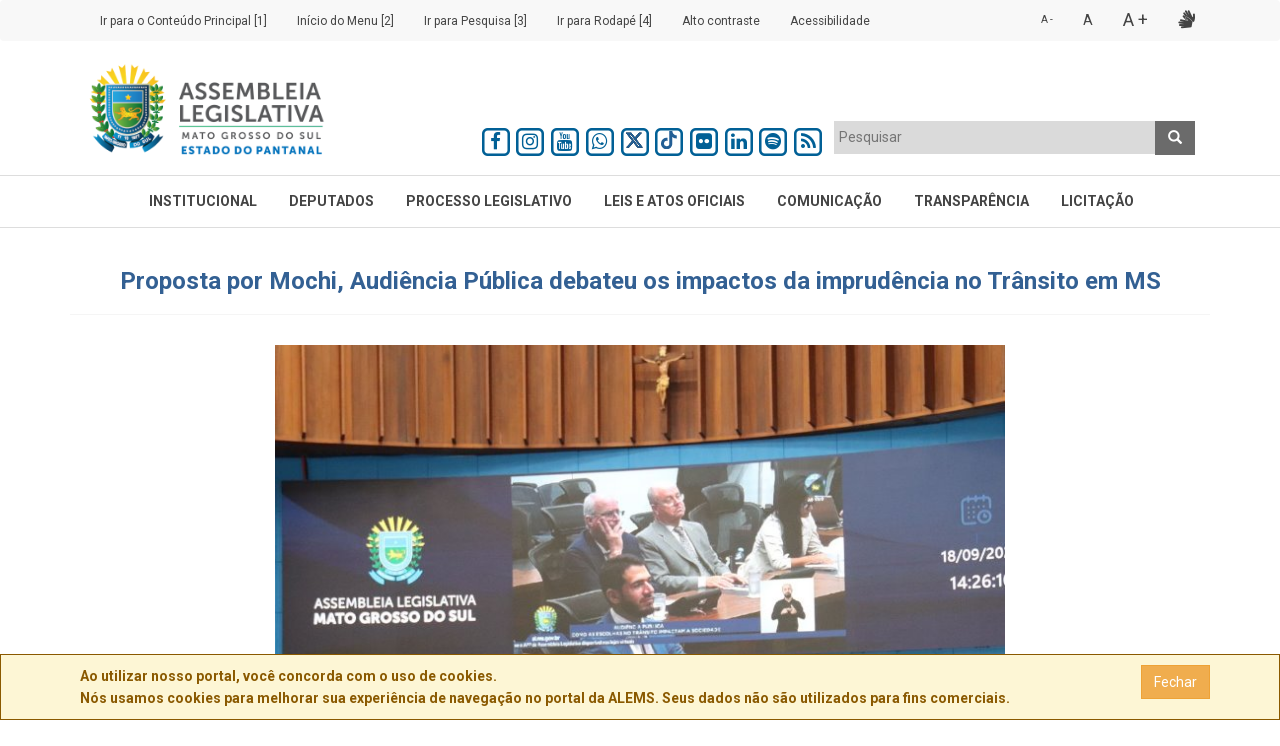

--- FILE ---
content_type: text/html; charset=utf-8
request_url: https://www.al.ms.gov.br/Noticias/138254
body_size: 9439
content:
<!DOCTYPE html>
<html lang="pt-br" prefix="og: http://ogp.me/ns#">
<head>
    <!-- Global site tag (gtag.js) - Google Analytics -->
    <script async src="https://www.googletagmanager.com/gtag/js?id=UA-9890771-1"></script>
    <script>
        window.dataLayer = window.dataLayer || [];
        function gtag() { dataLayer.push(arguments); }
        gtag('js', new Date());
        gtag('config', 'UA-9890771-1');
    </script>

    <meta charset="utf-8" />
    <meta name="viewport" content="width=device-width, initial-scale=1.0" />
    <meta property="og:locale" content="pt_BR">
    <meta property="og:site_name" content="Site Oficial da Assembleia Legislativa de Mato Grosso do Sul">
    <meta name="description" content="Site Oficial da Assembleia Legislativa de Mato Grosso do Sul - ALEMS" />
    <meta name="DISTRIBUTION" content="GLOBAL" />
    <meta name="ROBOTS" content="INDEX, FOLLOW" />
    <meta name="REVISIT-AFTER" content="1 DAYS" />
    <meta name="RATING" content="GENERAL" />


    <meta property="fb:app_id" content="966242223397117">
    <meta property="og:type" content="article">
    <meta property="og:title" content="Proposta por Mochi, Audi&#xEA;ncia P&#xFA;blica debateu os i..." />
    <meta property="og:description" content="" />
    <meta property="og:url" content="https://al.ms.gov.br/Noticias/138254/proposta-por-mochi-audiencia-publica-debateu-os-impactos-da-imprudencia-no-trans" />
        <meta property="og:image" itemprop="image" content="https://al.ms.gov.br/upload/News/2023/09/2023_09_19_09_10_46_3f88ea6a-fd72-4cc6-9a4d-5b8f7c4b4274.jpeg">
        <meta property="og:image:width" content="1200">
        <meta property="og:image:height" content="auto">
        <meta property="og:image:type" content="image/jpeg">
    <meta property="article:author" content="https://www.facebook.com/assembleiams">
    <meta property="article:publisher" content="https://www.facebook.com/assembleiams">
    <meta property="article:section" content="Notícias">
    <meta property="article:published_time" content="18/09/2023 17:21:00">

    <title>Assembleia Legislativa de Mato Grosso do Sul - Proposta por Mochi, Audi&#xEA;ncia P&#xFA;blica debateu os impactos da imprud&#xEA;ncia no ...</title>


    <link rel="stylesheet" href="/lib/bootstrap/dist/css/bootstrap.css" />
    <link href="/lib/font-awesome/css/font-awesome.css" rel="stylesheet" />
    <link href="/lib/eonasdan-bootstrap-datetimepicker/build/css/bootstrap-datetimepicker.css" rel="stylesheet" />

    <link href="/lib/tooltipster/dist/css/tooltipster.bundle.css" rel="stylesheet" />
    <link href="/lib/tooltipster/dist/css/plugins/tooltipster/sideTip/themes/tooltipster-sideTip-borderless.min.css" rel="stylesheet" />

    <!-- Datatables -->
    <link href="/lib/gentelella/vendors/datatables.net-bs/css/dataTables.bootstrap.min.css" rel="stylesheet">
    <link href="/lib/gentelella/vendors/datatables.net-buttons-bs/css/buttons.bootstrap.min.css" rel="stylesheet">
    <link href="/lib/gentelella/vendors/datatables.net-fixedheader-bs/css/fixedHeader.bootstrap.min.css" rel="stylesheet">
    <link href="/lib/gentelella/vendors/datatables.net-responsive-bs/css/responsive.bootstrap.min.css" rel="stylesheet">
    <link href="/lib/gentelella/vendors/datatables.net-scroller-bs/css/scroller.bootstrap.min.css" rel="stylesheet">
    <link href="/lib/justified-gallery/dist/css/justifiedGallery.css" rel="stylesheet" />
    <link href="/lib/lightgallery/dist/css/lightgallery.css" rel="stylesheet" />
    <link href="/lib/lightslider/dist/css/lightslider.css" rel="stylesheet" />
    <link href="/lib/select2/dist/css/select2.css" rel="stylesheet" />
    <!-- css -->
    <link href="/lib/flexslider/flexslider.css" rel="stylesheet" />
    <link href="/css/cubeportfolio.min.css" rel="stylesheet" />
    <!-- Theme skin -->
    <link id="t-colors" href="/css/skins/blue.css" rel="stylesheet" />
    <link href="/css/style.css" rel="stylesheet" />
    <link href="/plugins/ekko-lightbox.css" rel="stylesheet" />
    <link href="/css/contrast.css" rel="stylesheet" />

</head>
<body>
    <div b-k0tojzsvlp id="fb-root"></div>
    <nav b-k0tojzsvlp id="accessibilitybar" class="navbar navbar-default">
        <div b-k0tojzsvlp class="container">
            <div b-k0tojzsvlp class="navbar-header">
                <button b-k0tojzsvlp type="button" class="navbar-toggle" data-toggle="collapse" data-target="#navbar-collapse-acess">
                    <span b-k0tojzsvlp class="sr-only">Toggle navigation</span>
                    <span b-k0tojzsvlp class="icon-bar"></span>
                    <span b-k0tojzsvlp class="icon-bar"></span>
                    <span b-k0tojzsvlp class="icon-bar"></span>
                </button>
                <a b-k0tojzsvlp class="navbar-brand hidden-lg hidden-md hidden-sm " href="#">Acessibilidade</a>

            </div>
            <div b-k0tojzsvlp id="navbar-collapse-acess" class="navbar-collapse collapse ">
                <ul b-k0tojzsvlp class="nav navbar-nav navbar-left">
                    <li b-k0tojzsvlp><a b-k0tojzsvlp href="#content" class="tooltipster" title="Ir para conteúdo principal" accesskey="1"><small b-k0tojzsvlp>Ir para o Conteúdo Principal [1]</small></a></li>
                    <li b-k0tojzsvlp><a b-k0tojzsvlp href="#mainmenu" class="tooltipster" title="Ir para o menu" accesskey="2"><small b-k0tojzsvlp>Início do Menu [2]</small></a></li>
                    <li b-k0tojzsvlp><a class="tooltipster" title="Ir para pesquisa" accesskey="3" href="/Home/SearchNews#pesquisasite"><small b-k0tojzsvlp>Ir para Pesquisa [3]</small></a></li>
                    <li b-k0tojzsvlp><a b-k0tojzsvlp href="#footer_content" class="tooltipster" title="Ir para o rodapé" accesskey="4"><small b-k0tojzsvlp>Ir para Rodapé [4]</small></a></li>
                    <li b-k0tojzsvlp><a b-k0tojzsvlp href="#altocontraste" class="tooltipster" id="altocontraste" title="Alto Contraste" onclick="window.toggleContrast()"><small b-k0tojzsvlp>Alto contraste</small></a></li>
                    <li b-k0tojzsvlp><a b-k0tojzsvlp href="http://www.al.ms.gov.br/Pagina/719" class="tooltipster" title="Acessibilidade"><small b-k0tojzsvlp>Acessibilidade</small></a></li>
                </ul>
                <ul b-k0tojzsvlp class="nav navbar-nav navbar-right">
                    <li b-k0tojzsvlp><a b-k0tojzsvlp href="#" class="accessibilitybt tooltipster" accesskey="5" title="Reduzir Textos" id="small">A -</a></li>
                    <li b-k0tojzsvlp><a b-k0tojzsvlp href="#" class="accessibilitybt selected tooltipster" accesskey="6" title="Normalizar Textos" id="medium">A</a></li>
                    <li b-k0tojzsvlp><a b-k0tojzsvlp href="#" class="accessibilitybt tooltipster" accesskey="7" title="Ampliar Textos" id="large">A +</a></li>
                    <li b-k0tojzsvlp><a b-k0tojzsvlp href="http://www.vlibras.gov.br/" accesskey="8" target="_blank" class="accessibilitybt" id="large"><i b-k0tojzsvlp class="fa fa-sign-language tooltipster" aria-hidden="true" title="Acessível em Libras"></i></a></li>

                </ul>
            </div>


        </div><!-- /.container-fluid -->
    </nav>
    
    <div b-k0tojzsvlp id="wrapper">
        <!-- start header -->
        <header b-k0tojzsvlp class="hidden-print">
            <div b-k0tojzsvlp class="top">
                <div b-k0tojzsvlp class="container">
                    <div b-k0tojzsvlp class="row">
                        <div b-k0tojzsvlp class="col-md-4 col-sm-6 hidden-xs">
                            <a b-k0tojzsvlp class="navbar-brand" href="/" title="Assembleia Legislativa de Mato Grosso do Sul"><img title="Brasão Assembléia Legislativa de Mato Grosso do Sul" src="/images/logo-home.png" alt="Brasão da Assembleia Legislativa de Mato Grosso do Sul" height="100" /></a>
                            <div b-k0tojzsvlp class="clearfix"></div>
                        </div>

                        <div b-k0tojzsvlp class="hidden-sm hidden-md hidden-lg col-xs-12 text-center">
                            <a b-k0tojzsvlp href="/" title="Assembleia Legislativa de Mato Grosso do Sul"><img title="Brasão Assembléia Legislativa de Mato Grosso do Sul" src="/images/logo-home.png" alt="Brasão da Assembleia Legislativa de Mato Grosso do Sul" /></a>
                            <div b-k0tojzsvlp class="clearfix"></div>
                        </div>

                        <div b-k0tojzsvlp class="col-md-8 col-sm-6 col-xs-12 topo-pesquisa">
                            <div b-k0tojzsvlp class="col-md-6 col-sm-12 col-xs-12 no-padding">
                                <ul b-k0tojzsvlp class="ul_botoes_redes">
                                    <li b-k0tojzsvlp>
                                        <a b-k0tojzsvlp href="https://www.facebook.com/assembleiams" target="_blank" title="Facebook da ALEMS">
                                            <span b-k0tojzsvlp class="fa-stack fa-lg">
                                                <i b-k0tojzsvlp class="fa fa-square-o fa-stack-2x"></i>
                                                <i b-k0tojzsvlp class="fa fa-facebook fa-stack-1x"></i>
                                            </span>
                                        </a>
                                    </li>
                                    <li b-k0tojzsvlp>
                                        <a b-k0tojzsvlp href="https://www.instagram.com/assembleiams" target="_blank" title="Instagram da ALEMS">
                                            <span b-k0tojzsvlp class="fa-stack fa-lg">
                                                <i b-k0tojzsvlp class="fa fa-square-o fa-stack-2x "></i>
                                                <i b-k0tojzsvlp class="fa fa-instagram fa-stack-1x "></i>
                                            </span>
                                        </a>
                                    </li>
                                    <li b-k0tojzsvlp>
                                        <a b-k0tojzsvlp href="https://www.youtube.com/c/assembleialegislativadems" target="_blank" title="Youtube da TVALEMS">
                                            <span b-k0tojzsvlp class="fa-stack fa-lg">
                                                <i b-k0tojzsvlp class="fa fa-square-o fa-stack-2x "></i>
                                                <i b-k0tojzsvlp class="fa fa-youtube fa-stack-1x "></i>
                                            </span>
                                        </a>

                                    </li>
                                    <li b-k0tojzsvlp>
                                        <a b-k0tojzsvlp href="https://bit.ly/2Sr4ZcI" class="tippyeffect" target="_blank" title="Whatsapp da ALEMS">
                                            <span b-k0tojzsvlp class="fa-stack fa-lg">
                                                <i b-k0tojzsvlp class="fa fa-square-o fa-stack-2x "></i>
                                                <i b-k0tojzsvlp class="fa fa-whatsapp fa-stack-1x "></i>
                                            </span>
                                        </a>
                                        <div b-k0tojzsvlp id="myTemplate1" style="display:none">
                                            WhatsApp da ALEMS <br b-k0tojzsvlp>
                                            <strong b-k0tojzsvlp>Para isso basta seguir os seguintes passso:</strong><br b-k0tojzsvlp>
                                            - <a b-k0tojzsvlp href="https://bit.ly/2Sr4ZcI">Clique Aqui</a> para abrir o WhatsApp<br b-k0tojzsvlp>
                                            - Salve em seu celular nosso WhathsApp +55 67 3389-6393<br b-k0tojzsvlp>
                                            - Nos envie uma solicitação para que possamos cadastrar o seu número, informando nome e profissão<br b-k0tojzsvlp>
                                            <strong b-k0tojzsvlp>Pronto!</strong> Assembleia e você, sempre conectados!
                                        </div>
                                    </li>
                                    <li b-k0tojzsvlp>
                                        <a b-k0tojzsvlp href="https://x.com/assembleia_ms" target="_blank" title="Twitter da ALEMS">
                                            <span b-k0tojzsvlp class="fa-stack fa-lg">
                                                <i b-k0tojzsvlp class="fa fa-square-o fa-stack-2x"></i>
                                                <i b-k0tojzsvlp class="fa-stack-1x"><img src="/lib/font-awesome/svgs/brands/x-twitter.svg" style="width:1.2em;height:1.0em;margin-top:-4px;" /></i>
                                            </span>
                                        </a>
                                    </li>
                                    <li b-k0tojzsvlp>
                                        <a b-k0tojzsvlp href="https://www.tiktok.com/@assembleiams" target="_blank" title="TikTok da ALEMS">
                                            <span b-k0tojzsvlp class="fa-stack fa-lg">
                                                <i b-k0tojzsvlp class="fa fa-square-o fa-stack-2x"></i>
                                                <i b-k0tojzsvlp class="fa-stack-1x"><img src="/lib/font-awesome/svgs/brands/tiktok.svg" style="width:1.2em;height:1.0em;margin-top:-4px;" /></i>
                                            </span>
                                        </a>
                                    </li>
                                    <li b-k0tojzsvlp>
                                        <a b-k0tojzsvlp href="https://www.flickr.com/photos/assembleiams" target="_blank" title="Flickr da ALEMS">
                                            <span b-k0tojzsvlp class="fa-stack fa-lg">
                                                <i b-k0tojzsvlp class="fa fa-square-o fa-stack-2x"></i>
                                                <i b-k0tojzsvlp class="fa fa-flickr fa-stack-1x"></i>
                                            </span>
                                        </a>
                                    </li>
                                    <li b-k0tojzsvlp>
                                        <a b-k0tojzsvlp href="https://www.linkedin.com/in/assembleia-legislativa-de-mato-grosso-do-sul/" target="_blank" title="Linkedin">
                                            <span b-k0tojzsvlp class="fa-stack fa-lg">
                                                <i b-k0tojzsvlp class="fa fa-square-o fa-stack-2x"></i>
                                                <i b-k0tojzsvlp class="fa fa-linkedin fa-stack-1x"></i>
                                            </span>
                                        </a>
                                    </li>
                                    <li b-k0tojzsvlp>
                                        <a b-k0tojzsvlp href="https://open.spotify.com/show/7gq1gh771kK04qPMu6eis2" target="_blank" title="Spotify - Falando da Casa">
                                            <span b-k0tojzsvlp class="fa-stack fa-lg">
                                                <i b-k0tojzsvlp class="fa fa-square-o fa-stack-2x "></i>
                                                <i b-k0tojzsvlp class="fa fa-spotify fa-stack-1x "></i>
                                            </span>
                                        </a>
                                    </li>
                                    <li b-k0tojzsvlp>
                                        <a b-k0tojzsvlp href="/RSS" target="_blank" title="RSS de Notícias da ALEMS">
                                            <span b-k0tojzsvlp class="fa-stack fa-lg">
                                                <i b-k0tojzsvlp class="fa fa-square-o fa-stack-2x "></i>
                                                <i b-k0tojzsvlp class="fa fa-rss fa-stack-1x "></i>
                                            </span>
                                        </a>
                                    </li>
                                </ul>
                            </div>
                            <div b-k0tojzsvlp id="container-homesearch" class="col-md-6 col-sm-12 col-xs-12 ">
                                <div b-k0tojzsvlp class="input-group pull-right col-md-12 col-sm-12 col-xs-12">
                                    <select b-k0tojzsvlp id="homesearch" class="form-control" style="width: 100%" data-placeholder="Pesquisar" multiple="multiple"></select>
                                    <span b-k0tojzsvlp class="input-group-btn">
                                        <button b-k0tojzsvlp class="btn btn-theme" type="button" data-select2-open="single-prepend-text" title="Pesquisar">
                                            <span b-k0tojzsvlp class="glyphicon glyphicon-search"></span>
                                        </button>
                                    </span>
                                </div>
                            </div>
                        </div>

                    </div>
                </div>
            </div>

            <div b-k0tojzsvlp class="navbar navbar-default navbar-static-top">
                <div b-k0tojzsvlp class="container">
                    <div b-k0tojzsvlp class="navbar-header">
                        <button b-k0tojzsvlp type="button" class="navbar-toggle" data-toggle="collapse" data-target="#mainmenu">
                            <span b-k0tojzsvlp class="icon-bar"></span>
                            <span b-k0tojzsvlp class="icon-bar"></span>
                            <span b-k0tojzsvlp class="icon-bar"></span>
                        </button>
                    </div>
                    <div b-k0tojzsvlp id="mainmenu" class="navbar-collapse collapse ">
                        <ul b-k0tojzsvlp id="menu" class="nav navbar-nav"></ul>
                    </div>
                </div>
            </div>
        </header>
        <!-- end header -->
        <section b-k0tojzsvlp id="content">
            <div b-k0tojzsvlp class="container">

                    <div b-k0tojzsvlp class="col-lg-12">
                        




    <link itemprop="thumbnailUrl" href="https://al.ms.gov.br/upload/News/2023/09/2023_09_19_09_10_46_3f88ea6a-fd72-4cc6-9a4d-5b8f7c4b4274.jpeg">
    <span itemprop="thumbnail" itemscope itemtype="http://schema.org/ImageObject">
        <link itemprop="url" href="https://al.ms.gov.br/upload/News/2023/09/2023_09_19_09_10_46_3f88ea6a-fd72-4cc6-9a4d-5b8f7c4b4274.jpeg">
    </span>

<div>
    <div class="row news">
        <h1 class="text-center">
            Proposta por Mochi, Audiência Pública debateu os impactos da imprudência no Trânsito em MS
        </h1>

        <div class="solidline"></div>

            <div class="col-lg-8 col-lg-offset-2 marginbot20">
                <center>
                    <img src="/upload/News/2023/09/2023_09_19_09_10_46_3f88ea6a-fd72-4cc6-9a4d-5b8f7c4b4274.jpeg" alt="Imagem:" class="img-responsive" />
                    <div class="img_subtitle"></div>
                </center>
            </div>
        <div class="col-lg-10 col-lg-offset-1">
            <div class="col-lg-12 text-left">
                <strong>18/09/2023 - 17:21</strong>
                <strong>Por:</strong> MARIZA AVILA&nbsp;&nbsp;
                    <strong>Foto:</strong> 
ASSECOM 
                <br>
                <br>
            </div>
        </div>
        <div class="col-lg-10 col-lg-offset-1">
            <div class="texto_noticias text-justify">
                
                <div class="texto_noticias text-justify">
                    <div id="news-content">
                        <span style="padding-bottom:40px">
                            <i class="fa fa-spinner fa-spin" aria-hidden="true" style="font-size:24px; color:#007bff;"></i>
                            Carregando conteúdo...
                        </span>
                    </div>
                </div>
            </div>
        </div>

        <div class="col-lg-10 col-lg-offset-1">
            <div class="sharethis-inline-share-buttons"></div>
        </div>

            <div class="col-lg-10 col-lg-offset-1 margintop10">
                <span style="font-style:normal; font-size:12px; color:#999999; ">
                    <strong>Permitida a reprodução do texto, desde que contenha a assinatura Agência ALEMS.</strong>
                </span>
                <br />
                    <span style="font-style:normal; font-size:12px; color:#999999; text-align:right; ">
                        <strong>Crédito obrigatório para as fotografias, no formato Nome do fotógrafo/ALEMS.</strong>
                    </span>

            </div>
        <div class="col-lg-10 col-lg-offset-1">
        </div>
        <div class="col-lg-10 col-lg-offset-1">
        </div>
    </div>
</div>



                        
                    </div>
            </div>
        </section>
        <footer b-k0tojzsvlp id="footer_content" class="hidden-print">

            <div b-k0tojzsvlp class="container">
                <div b-k0tojzsvlp class="row">
                    <div b-k0tojzsvlp id="menuFooter" class="footer-menu"></div>
                </div>
            </div>

            <div b-k0tojzsvlp id="sub-footer">
                <div b-k0tojzsvlp class="container">
                    <div b-k0tojzsvlp class="row">
                        <div b-k0tojzsvlp class="col-lg-8 col-sm-12">
                            <div b-k0tojzsvlp class="copyright">
                                <img title="Brasão Assembleia Legislativa de Mato Grosso do Sul" alt="Brasão ALEMS" id="brasaorodape" class="img-responsive pull-left" src="/img/brasao-ALMS.png" />
                                <address b-k0tojzsvlp>
                                    <strong b-k0tojzsvlp>Assembleia Legislativa de Mato Grosso do Sul</strong><br b-k0tojzsvlp>
                                    Palácio Guaicurus - Avenida Desembargador José Nunes da Cunha - Parque dos Poderes - Bloco 09 - Jardim Veraneio CEP: 79031-901<br b-k0tojzsvlp /> Campo Grande - MS - Brasil - CNPJ: 03.979.390/0001-81
                                    <br b-k0tojzsvlp />
                                    <a b-k0tojzsvlp href="http://www.al.ms.gov.br/">&copy; Assembleia Legislativa de Mato Grosso do Sul</a> por <a b-k0tojzsvlp target="_blank" href="http://www.easynet.com.br">Easy Net Tecnologia da Informação</a>
                                </address>
                            </div>
                        </div>
                        <div b-k0tojzsvlp class="col-lg-4 col-sm-12">
                            <ul b-k0tojzsvlp class="social-network">
                                <li b-k0tojzsvlp><a b-k0tojzsvlp href="/Account/Login?ReturnUrl=%2Fadmin" target="_blank" title="Login" class="fa fa-cogs "></a></li>
                                <li b-k0tojzsvlp><a b-k0tojzsvlp href="https://www.facebook.com/assembleiams" target="_blank"  title="Facebook" class="fa fa-facebook "></a></li>
                                <li b-k0tojzsvlp><a b-k0tojzsvlp href="https://www.instagram.com/assembleiams/" target="_blank"  title="Instagram"><i b-k0tojzsvlp class="fa fa-instagram "></i></a></li>
                                <li b-k0tojzsvlp><a b-k0tojzsvlp href="https://www.youtube.com/c/assembleialegislativadems" target="_blank"  title="Youtube"><i b-k0tojzsvlp class="fa fa-youtube "></i></a></li>
                                <li b-k0tojzsvlp><a b-k0tojzsvlp href="https://bit.ly/2Sr4ZcI" target="_blank"  title="Whatsapp" class="tippyeffect"><i b-k0tojzsvlp class="fa fa-whatsapp "></i></a></li>
                                <li b-k0tojzsvlp>
                                    <a b-k0tojzsvlp href="https://x.com/assembleia_ms" target="_blank"  title="Twitter da ALEMS">
                                        <i b-k0tojzsvlp><img src="/lib/font-awesome/svgs/brands/x-twitter-silver.svg" style="width:1.2em;height:1.0em;margin-top:-4px;" /></i>
                                    </a>
                                </li>
                                <li b-k0tojzsvlp>
                                    <a b-k0tojzsvlp href="https://www.tiktok.com/@assembleiams" target="_blank" title="TikTok da ALEMS">
                                        <i b-k0tojzsvlp><img src="/lib/font-awesome/svgs/brands/tiktok-silver.svg" style="width:1.2em;height:1.0em;margin-top:-4px;" /></i>
                                    </a>
                                </li>
                                <li b-k0tojzsvlp><a b-k0tojzsvlp href="https://www.flickr.com/photos/assembleiams/" target="_blank"  title="Flickr"><i b-k0tojzsvlp class="fa fa-flickr "></i></a></li>
                                <li b-k0tojzsvlp><a b-k0tojzsvlp href="https://www.linkedin.com/in/assembleia-legislativa-de-mato-grosso-do-sul/" target="_blank" title="Linkedin"><i b-k0tojzsvlp class="fa fa-linkedin "></i></a></li>
                                <li b-k0tojzsvlp><a b-k0tojzsvlp href="https://open.spotify.com/show/7gq1gh771kK04qPMu6eis2" target="_blank"  title="Spotify - Falando da Casa"><i b-k0tojzsvlp class="fa fa-spotify"></i></a></li>
                                <li b-k0tojzsvlp><a b-k0tojzsvlp type="application/rss+xml" href="/RSS" target="_blank"  title="RSS"><i b-k0tojzsvlp class="fa fa-rss-square "></i></a></li>
                            </ul>
                            <div b-k0tojzsvlp class="telefone">
                                <i b-k0tojzsvlp class="fa fa-phone-square" aria-hidden="true"></i> 0800-111-1100
                            </div>
                        </div>
                    </div>
                </div>
            </div>

        </footer>
    </div>
    <div b-k0tojzsvlp id="cookie_directive_container" class="container" style="display: none">
        <nav b-k0tojzsvlp id="cookie_footer_message" class="navbar navbar-default navbar-fixed-bottom">

            <div b-k0tojzsvlp class="container">
                <div b-k0tojzsvlp class="navbar-inner navbar-content-center" id="cookie_accept">

                    <a b-k0tojzsvlp href="#" class="btn btn-warning pull-right">Fechar</a>
                    <p b-k0tojzsvlp class="text-muted credit">
                        Ao utilizar nosso portal, você concorda com o uso de cookies.<br b-k0tojzsvlp />
                        Nós usamos cookies para melhorar sua experiência de navegação no portal da ALEMS. Seus dados não são utilizados para fins comerciais.
                    </p>

                </div>
            </div>

        </nav>
    </div>
    <a b-k0tojzsvlp href="#" class="scrollup hidden-print"><i b-k0tojzsvlp class="fa fa-angle-up active"></i></a>

    <script src="/lib/jquery/dist/jquery.js"></script>
    <script src="/js/modernizr.custom.js"></script>
    <script src="/js/jquery.easing.1.3.js"></script>
    <script src="/lib/bootstrap/dist/js/bootstrap.js"></script>
    <!-- Datatables -->
    <script src="/lib/moment/min/moment.min.js"></script>
    <script src="/lib/gentelella/vendors/datatables.net/js/jquery.dataTables.min.js"></script>
    <script src="/lib/gentelella/vendors/datatables.net-bs/js/dataTables.bootstrap.min.js"></script>
    <script src="/lib/gentelella/vendors/datatables.net-buttons/js/dataTables.buttons.min.js"></script>
    <script src="/lib/gentelella/vendors/datatables.net-buttons-bs/js/buttons.bootstrap.min.js"></script>
    <script src="/lib/gentelella/vendors/datatables.net-buttons/js/buttons.flash.min.js"></script>
    <script src="/lib/gentelella/vendors/datatables.net-buttons/js/buttons.html5.min.js"></script>
    <script src="/lib/gentelella/vendors/datatables.net-buttons/js/buttons.print.min.js"></script>
    <script src="/lib/gentelella/vendors/datatables.net-fixedheader/js/dataTables.fixedHeader.min.js"></script>
    <script src="/lib/gentelella/vendors/datatables.net-keytable/js/dataTables.keyTable.min.js"></script>
    <script src="/lib/gentelella/vendors/datatables.net-responsive/js/dataTables.responsive.min.js"></script>
    <script src="/lib/gentelella/vendors/datatables.net-responsive-bs/js/responsive.bootstrap.js"></script>
    <script src="/lib/gentelella/vendors/datatables.net-scroller/js/datatables.scroller.min.js"></script>
    <script src="/lib/gentelella/vendors/jszip/dist/jszip.min.js"></script>
    <script src="/lib/gentelella/vendors/pdfmake/build/pdfmake.min.js"></script>
    <script src="/lib/gentelella/vendors/pdfmake/build/vfs_fonts.js"></script>
    <script src="/lib/moment/datetime-moment.js"></script>
    <script src="/lib/flexslider/jquery.flexslider.js"></script>
    <script src="/plugins/flexslider/flexslider.config.js"></script>
    <script src="/js/jquery.appear.js"></script>
    <script src="/js/stellar.js"></script>
    <script src="/js/classie.js"></script>
    <script src="/js/uisearch.js"></script>
    <script src="/js/jquery.cubeportfolio.min.js"></script>
    <script src="/lib/justified-gallery/dist/js/jquery.justifiedGallery.js"></script>
    <script src="/js/google-code-prettify/prettify.js"></script>
    <script src="/lib/lightslider/dist/js/lightslider.js"></script>
    <script src="/lib/lightgallery/dist/js/lightgallery-all.js"></script>
    <script src="/js/YPlaylist/lib.js"></script>

    <script src="/lib/select2/dist/js/select2.js"></script>
    <script src="/lib/select2/dist/js/i18n/pt-BR.js"></script>

    <script src="/lib/tooltipster/dist/js/tooltipster.bundle.js"></script>
    <script src="/plugins/tippy.all.min.js"></script>
    <script src="/plugins/ekko-lightbox.js"></script>
    <script src="/js/custom.js"></script>
    <script src="/js/site.js?v=2qydLhFu-FPldmKYZLuaBbkP2H-nFRMNu5KYHsElg5A"></script>
    <script src="/js/attribution.js"></script>

    <script type="text/javascript">
        $('.imageGallery').lightSlider({
            gallery: true,
            item: 1,
            loop: true,
            thumbItem: 9,
            slideMargin: 0,
            enableDrag: false,
            currentPagerPosition: 'left',
            onSliderLoad: function (el) {
                el.lightGallery({
                    selector: '#imageGallery .lslide'
                });
            }
        });

        $("#lightgallery").lightGallery();

        $("#lightgallery").justifiedGallery({
            rowHeight: 150,
            lastRow: 'nojustify',
            margins: 3
        });

        $('#homesearch').select2({
            language: 'pt-BR',
            width: 'resolve',
            allowClear: true,
            multiple: true,
            maximumSelectionSize: 1,
            ajax: {
                url: '/Home/SearchAllSite',
                data: function (params) {
                    var query = { search: params.term }
                    return query;
                }
            }
        }).on('select2:selecting', function (e) {
            var data = e.params.args.data.id;
            if (data == 'noticias') {
                window.open('/Home/SearchNews?SearchString=' + $('.select2-search').find('input').val(), "_self");
            } else if (data == 'paginas') {
                window.open('/Home/SearchContents?SearchString=' + $('.select2-search').find('input').val(), "_self");
            } else if (data == 'eventos') {
                window.open('/Home/SearchCalendar?SearchString=' + $('.select2-search').find('input').val(), "_self");
            } else if (data == 'audios') {
                window.open('/Home/SearchAudios?SearchString=' + $('.select2-search').find('input').val(), "_self");
            }
        });

        // Módulo de acessibilidade
        $(document).ready(function () {

            fetchMenuDataAndGenerateMenu();

            const html = document.querySelector('#myTemplate1').innerHTML
            tippy('.tippyeffect', {
                content: html,
                arrow: true,
                delay: [0, 4000],
                interactive: true
            })

            $('a[data-toggle=tooltip]').tooltip();

            $('.tooltipster').tooltipster(
                {
                    theme: 'tooltipster-borderless',
                    side: 'bottom'
                });
            //Plugin to remove style
            (function ($) {
                $.fn.removeStyle = function (style) {
                    var search = new RegExp(style + '[^;]+;?', 'g');

                    return this.each(function () {
                        $(this).attr('style', function (i, style) {
                            return style && style.replace(search, '');
                        });
                    });
                };
            }(jQuery));

            //Declaration
            var elements = ["body", "h1", "h2", "h3", "h4", "h5", "h6", "p", "a", "div", "span"]

            function lowercap(item, index) {
                $(item).each(function (index) {
                    if (parseInt(String($(this).css('font-size'))) >= 7) {
                        $(this).animate({ "font-size": (parseInt(String($(this).css('font-size'))) - 1) + "px" });
                    }
                });
            }
            function uppercap(item, index) {
                $(item).each(function (index) {
                    if (parseInt(String($(this).css('font-size'))) <= 18) {
                        $(this).animate({ "font-size": (parseInt(String($(this).css('font-size'))) + 1) + "px" });
                    }
                });
            }
            function normalcap(item, index) {
                $(item).each(function (index) {
                    $(this).removeStyle('font-size');
                });
            }

            //Listeners Wrapper
            $("#small").click(function (event) {
                event.preventDefault();
                elements.forEach(lowercap)
            });

            $("#medium").click(function (event) {
                event.preventDefault();
                elements.forEach(normalcap)
            });

            $("#large").click(function (event) {
                event.preventDefault();
                elements.forEach(uppercap)

                //$('#widgetstiles').children('div').each(function () {
                //    if ($(this).hasClass("col-lg-4")) {

                //        $(this).removeClass("col-lg-4");
                //        $(this).addClass("col-lg-6");
                //    }
                //});

            });

            $("a").click(function () {
                $("a").removeClass("selected");
                $(this).addClass("selected");

            });

        });

        (function () {
            var Contrast = {
                storage: 'contrastState',
                cssClass: 'contrast',
                currentState: null,
                check: checkContrast,
                getState: getContrastState,
                setState: setContrastState,
                toogle: toogleContrast,
                updateView: updateViewContrast
            };

            window.toggleContrast = function () { Contrast.toogle(); };

            Contrast.check();

            function checkContrast() {
                this.updateView();
            }

            function getContrastState() {
                return localStorage.getItem(this.storage) === 'true';
            }

            function setContrastState(state) {
                localStorage.setItem(this.storage, '' + state);
                this.currentState = state;
                this.updateView();
            }

            function updateViewContrast() {
                var body = document.body;

                if (this.currentState === null)
                    this.currentState = this.getState();

                if (this.currentState)
                    body.classList.add(this.cssClass);
                else
                    body.classList.remove(this.cssClass);
            }

            function toogleContrast() {
                this.setState(!this.currentState);
            }
        })();

    </script>

    
    <script type="text/javascript">
        $(document).ready(function () {

             $.ajax({
                url: '/api/noticias/content/138254',
                type: 'GET',
                success: function (data) {
                    if (data) {
                        $('#news-content').html(data);
                    } else {
                        $('#news-content').html('<span>Conteúdo não encontrado.</span>');
                    }
                },
                error: function () {
                    $('#news-content').html('<span>Erro ao carregar o conteúdo.</span>');
                }
            });

            var imagestolight = $('.image img');
            imagestolight.each(function (index) {
                var link = $("<a>");
                link.attr("href", $(this).attr('src'));
                link.attr("data-toggle", "lightbox");
                $(this).parent().prepend(link);
                $(this).prependTo(link);
            });
            $(document).on('click', '[data-toggle="lightbox"]', function (event) {
                event.preventDefault();
                $(this).ekkoLightbox();
            });
        });
    </script>


    <script type='text/javascript' src='//platform-api.sharethis.com/js/sharethis.js#property=599de927b4fdc5001116537d&product=inline-share-buttons' async='async'></script>

</body>
</html>




--- FILE ---
content_type: image/svg+xml
request_url: https://www.al.ms.gov.br/lib/font-awesome/svgs/brands/tiktok-silver.svg
body_size: 1361
content:
<?xml version="1.0" encoding="UTF-8" standalone="no"?>
<svg
   viewBox="0 0 448 512"
   version="1.1"
   id="svg1"
   sodipodi:docname="tiktok-silver.svg"
   inkscape:version="1.4 (86a8ad7, 2024-10-11)"
   xmlns:inkscape="http://www.inkscape.org/namespaces/inkscape"
   xmlns:sodipodi="http://sodipodi.sourceforge.net/DTD/sodipodi-0.dtd"
   xmlns="http://www.w3.org/2000/svg"
   xmlns:svg="http://www.w3.org/2000/svg">
  <defs
     id="defs1" />
  <sodipodi:namedview
     id="namedview1"
     pagecolor="#ffffff"
     bordercolor="#000000"
     borderopacity="0.25"
     inkscape:showpageshadow="2"
     inkscape:pageopacity="0.0"
     inkscape:pagecheckerboard="0"
     inkscape:deskcolor="#d1d1d1"
     inkscape:zoom="1.6191406"
     inkscape:cx="224.193"
     inkscape:cy="256"
     inkscape:window-width="1920"
     inkscape:window-height="1009"
     inkscape:window-x="2552"
     inkscape:window-y="-8"
     inkscape:window-maximized="1"
     inkscape:current-layer="svg1" />
  <!--! Font Awesome Free 6.5.2 by @fontawesome - https://fontawesome.com License - https://fontawesome.com/license/free (Icons: CC BY 4.0, Fonts: SIL OFL 1.1, Code: MIT License) Copyright 2024 Fonticons, Inc. -->
  <path
     d="M448,209.91a210.06,210.06,0,0,1-122.77-39.25V349.38A162.55,162.55,0,1,1,185,188.31V278.2a74.62,74.62,0,1,0,52.23,71.18V0l88,0a121.18,121.18,0,0,0,1.86,22.17h0A122.18,122.18,0,0,0,381,102.39a121.43,121.43,0,0,0,67,20.14Z"
     id="path1"
     style="fill:#c3c3c3;fill-opacity:1" />
</svg>


--- FILE ---
content_type: text/plain; charset=utf-8
request_url: https://www.al.ms.gov.br/api/noticias/content/138254
body_size: 1162
content:
<p>Nesta segunda-feira, 18, o deputado estadual Junior Mochi, em parceria com a Assembleia Legislativa de Mato Grosso do Sul e o Departamento Estadual de Tr&acirc;nsito (DETRAN), realizou uma Audi&ecirc;ncia P&uacute;blica com o tema &quot;Como as escolhas no tr&acirc;nsito impactam na sociedade&quot;.<br><p>Durante o evento, houve uma abordagem profunda da crescente preocupa&ccedil;&atilde;o com a imprud&ecirc;ncia no tr&acirc;nsito, ressaltando que altas velocidades, a falta de habilita&ccedil;&atilde;o e casos de alcoolemia s&atilde;o os principais fatores de risco. Esses comportamentos t&ecirc;m causado um alarmante aumento no n&uacute;mero de acidentes e mortes, gerando s&eacute;rias consequ&ecirc;ncias para a sociedade.<br><p>O Deputado Junior Mochi enfatizou a import&acirc;ncia de sensibilizar a popula&ccedil;&atilde;o sobre esses problemas, destacando as responsabilidades individuais de cada cidad&atilde;o no tr&acirc;nsito. A audi&ecirc;ncia, realizada no Plen&aacute;rio Deputado J&uacute;lio Maia, teve como objetivo promover um debate construtivo sobre como tornar o tr&acirc;nsito mais seguro para todos.<br><p>Na ocasi&atilde;o, ele afirmou: &quot;&Eacute; fundamental compreendermos o impacto das nossas escolhas no tr&acirc;nsito e como elas afetam diretamente a sociedade. Precisamos trabalhar juntos para reduzir esses n&uacute;meros alarmantes de acidentes e proteger a vida de nossos concidad&atilde;os.&quot;<br><p>Foram discutidas as preocupantes estat&iacute;sticas de acidentes e mortes no tr&acirc;nsito, evidenciando a necessidade urgente de medidas rigorosas em fiscaliza&ccedil;&atilde;o, investimentos em infraestrutura vi&aacute;ria e educa&ccedil;&atilde;o para o tr&acirc;nsito. O tema da Semana Nacional do Tr&acirc;nsito, &quot;No Tr&acirc;nsito, Escolha a Vida&quot;, ressaltou a import&acirc;ncia das escolhas individuais no tr&acirc;nsito e suas consequ&ecirc;ncias.<br><p>A expectativa &eacute; que no pr&oacute;ximo ano possamos celebrar a redu&ccedil;&atilde;o desses n&uacute;meros alarmantes, demonstrando o compromisso em tornar o tr&acirc;nsito sul-mato-grossense mais seguro e proteger a vida de todos os cidad&atilde;os. Agrade&ccedil;o a presen&ccedil;a e o engajamento de todos nessa causa vital. Juntos, faremos a diferen&ccedil;a e contribuiremos para um tr&acirc;nsito mais seguro em nosso Estado.

--- FILE ---
content_type: text/javascript
request_url: https://www.al.ms.gov.br/lib/gentelella/vendors/datatables.net-responsive-bs/js/responsive.bootstrap.js
body_size: 831
content:
/*! Bootstrap integration for DataTables' Responsive
 * ©2015 SpryMedia Ltd - datatables.net/license
 */

(function( factory ){
	if ( typeof define === 'function' && define.amd ) {
		// AMD
		define( ['jquery', 'datatables.net-bs', 'datatables.net-responsive'], function ( $ ) {
			return factory( $, window, document );
		} );
	}
	else if ( typeof exports === 'object' ) {
		// CommonJS
		module.exports = function (root, $) {
			if ( ! root ) {
				root = window;
			}

			if ( ! $ || ! $.fn.dataTable ) {
				$ = require('datatables.net-bs')(root, $).$;
			}

			if ( ! $.fn.dataTable.Responsive ) {
				require('datatables.net-responsive')(root, $);
			}

			return factory( $, root, root.document );
		};
	}
	else {
		// Browser
		factory( jQuery, window, document );
	}
}(function( $, window, document, undefined ) {
'use strict';
var DataTable = $.fn.dataTable;


var _display = DataTable.Responsive.display;
var _original = _display.modal;

_display.modal = function ( options ) {
	return function ( row, update, render ) {
		if ( ! $.fn.modal ) {
			_original( row, update, render );
		}
		else {
			if ( ! update ) {
				var modal = $(
					'<div class="modal fade" role="dialog">'+
						'<div class="modal-dialog" role="document">'+
							'<div class="modal-content">'+
								'<div class="modal-header">'+
									'<button type="button" class="close" data-dismiss="modal" aria-label="Close"><span aria-hidden="true">&times;</span></button>'+
								'</div>'+
								'<div class="modal-body"/>'+
							'</div>'+
						'</div>'+
					'</div>'
				);

				if ( options && options.header ) {
					modal.find('div.modal-header')
						.append( '<h4 class="modal-title">'+options.header( row )+'</h4>' );
				}

				modal.find( 'div.modal-body' ).append( render() );
				modal
					.appendTo( 'body' )
					.modal();
			}
		}
	};
};


return DataTable.Responsive;
}));


--- FILE ---
content_type: text/javascript
request_url: https://www.al.ms.gov.br/lib/gentelella/vendors/jszip/dist/jszip.min.js
body_size: 31429
content:
/*!

JSZip - A Javascript class for generating and reading zip files
<http://stuartk.com/jszip>

(c) 2009-2014 Stuart Knightley <stuart [at] stuartk.com>
Dual licenced under the MIT license or GPLv3. See https://raw.github.com/Stuk/jszip/master/LICENSE.markdown.

JSZip uses the library pako released under the MIT license :
https://github.com/nodeca/pako/blob/master/LICENSE
*/
!function(a){if("object"==typeof exports&&"undefined"!=typeof module)module.exports=a();else if("function"==typeof define&&define.amd)define([],a);else{var b;b="undefined"!=typeof window?window:"undefined"!=typeof global?global:"undefined"!=typeof self?self:this,b.JSZip=a()}}(function(){return function a(b,c,d){function e(g,h){if(!c[g]){if(!b[g]){var i="function"==typeof require&&require;if(!h&&i)return i(g,!0);if(f)return f(g,!0);var j=new Error("Cannot find module '"+g+"'");throw j.code="MODULE_NOT_FOUND",j}var k=c[g]={exports:{}};b[g][0].call(k.exports,function(a){var c=b[g][1][a];return e(c?c:a)},k,k.exports,a,b,c,d)}return c[g].exports}for(var f="function"==typeof require&&require,g=0;g<d.length;g++)e(d[g]);return e}({1:[function(a,b,c){"use strict";function d(a){if(a){this.data=a,this.length=this.data.length,this.index=0,this.zero=0;for(var b=0;b<this.data.length;b++)a[b]=255&a[b]}}var e=a("./dataReader");d.prototype=new e,d.prototype.byteAt=function(a){return this.data[this.zero+a]},d.prototype.lastIndexOfSignature=function(a){for(var b=a.charCodeAt(0),c=a.charCodeAt(1),d=a.charCodeAt(2),e=a.charCodeAt(3),f=this.length-4;f>=0;--f)if(this.data[f]===b&&this.data[f+1]===c&&this.data[f+2]===d&&this.data[f+3]===e)return f-this.zero;return-1},d.prototype.readData=function(a){if(this.checkOffset(a),0===a)return[];var b=this.data.slice(this.zero+this.index,this.zero+this.index+a);return this.index+=a,b},b.exports=d},{"./dataReader":6}],2:[function(a,b,c){"use strict";var d="ABCDEFGHIJKLMNOPQRSTUVWXYZabcdefghijklmnopqrstuvwxyz0123456789+/=";c.encode=function(a,b){for(var c,e,f,g,h,i,j,k="",l=0;l<a.length;)c=a.charCodeAt(l++),e=a.charCodeAt(l++),f=a.charCodeAt(l++),g=c>>2,h=(3&c)<<4|e>>4,i=(15&e)<<2|f>>6,j=63&f,isNaN(e)?i=j=64:isNaN(f)&&(j=64),k=k+d.charAt(g)+d.charAt(h)+d.charAt(i)+d.charAt(j);return k},c.decode=function(a,b){var c,e,f,g,h,i,j,k="",l=0;for(a=a.replace(/[^A-Za-z0-9\+\/\=]/g,"");l<a.length;)g=d.indexOf(a.charAt(l++)),h=d.indexOf(a.charAt(l++)),i=d.indexOf(a.charAt(l++)),j=d.indexOf(a.charAt(l++)),c=g<<2|h>>4,e=(15&h)<<4|i>>2,f=(3&i)<<6|j,k+=String.fromCharCode(c),64!=i&&(k+=String.fromCharCode(e)),64!=j&&(k+=String.fromCharCode(f));return k}},{}],3:[function(a,b,c){"use strict";function d(){this.compressedSize=0,this.uncompressedSize=0,this.crc32=0,this.compressionMethod=null,this.compressedContent=null}d.prototype={getContent:function(){return null},getCompressedContent:function(){return null}},b.exports=d},{}],4:[function(a,b,c){"use strict";c.STORE={magic:"\x00\x00",compress:function(a,b){return a},uncompress:function(a){return a},compressInputType:null,uncompressInputType:null},c.DEFLATE=a("./flate")},{"./flate":9}],5:[function(a,b,c){"use strict";var d=a("./utils"),e=[0,1996959894,3993919788,2567524794,124634137,1886057615,3915621685,2657392035,249268274,2044508324,3772115230,2547177864,162941995,2125561021,3887607047,2428444049,498536548,1789927666,4089016648,2227061214,450548861,1843258603,4107580753,2211677639,325883990,1684777152,4251122042,2321926636,335633487,1661365465,4195302755,2366115317,997073096,1281953886,3579855332,2724688242,1006888145,1258607687,3524101629,2768942443,901097722,1119000684,3686517206,2898065728,853044451,1172266101,3705015759,2882616665,651767980,1373503546,3369554304,3218104598,565507253,1454621731,3485111705,3099436303,671266974,1594198024,3322730930,2970347812,795835527,1483230225,3244367275,3060149565,1994146192,31158534,2563907772,4023717930,1907459465,112637215,2680153253,3904427059,2013776290,251722036,2517215374,3775830040,2137656763,141376813,2439277719,3865271297,1802195444,476864866,2238001368,4066508878,1812370925,453092731,2181625025,4111451223,1706088902,314042704,2344532202,4240017532,1658658271,366619977,2362670323,4224994405,1303535960,984961486,2747007092,3569037538,1256170817,1037604311,2765210733,3554079995,1131014506,879679996,2909243462,3663771856,1141124467,855842277,2852801631,3708648649,1342533948,654459306,3188396048,3373015174,1466479909,544179635,3110523913,3462522015,1591671054,702138776,2966460450,3352799412,1504918807,783551873,3082640443,3233442989,3988292384,2596254646,62317068,1957810842,3939845945,2647816111,81470997,1943803523,3814918930,2489596804,225274430,2053790376,3826175755,2466906013,167816743,2097651377,4027552580,2265490386,503444072,1762050814,4150417245,2154129355,426522225,1852507879,4275313526,2312317920,282753626,1742555852,4189708143,2394877945,397917763,1622183637,3604390888,2714866558,953729732,1340076626,3518719985,2797360999,1068828381,1219638859,3624741850,2936675148,906185462,1090812512,3747672003,2825379669,829329135,1181335161,3412177804,3160834842,628085408,1382605366,3423369109,3138078467,570562233,1426400815,3317316542,2998733608,733239954,1555261956,3268935591,3050360625,752459403,1541320221,2607071920,3965973030,1969922972,40735498,2617837225,3943577151,1913087877,83908371,2512341634,3803740692,2075208622,213261112,2463272603,3855990285,2094854071,198958881,2262029012,4057260610,1759359992,534414190,2176718541,4139329115,1873836001,414664567,2282248934,4279200368,1711684554,285281116,2405801727,4167216745,1634467795,376229701,2685067896,3608007406,1308918612,956543938,2808555105,3495958263,1231636301,1047427035,2932959818,3654703836,1088359270,936918e3,2847714899,3736837829,1202900863,817233897,3183342108,3401237130,1404277552,615818150,3134207493,3453421203,1423857449,601450431,3009837614,3294710456,1567103746,711928724,3020668471,3272380065,1510334235,755167117];b.exports=function(a,b){if("undefined"==typeof a||!a.length)return 0;var c="string"!==d.getTypeOf(a);"undefined"==typeof b&&(b=0);var f=0,g=0,h=0;b=-1^b;for(var i=0,j=a.length;j>i;i++)h=c?a[i]:a.charCodeAt(i),g=255&(b^h),f=e[g],b=b>>>8^f;return-1^b}},{"./utils":22}],6:[function(a,b,c){"use strict";function d(a){this.data=null,this.length=0,this.index=0,this.zero=0}var e=a("./utils");d.prototype={checkOffset:function(a){this.checkIndex(this.index+a)},checkIndex:function(a){if(this.length<this.zero+a||0>a)throw new Error("End of data reached (data length = "+this.length+", asked index = "+a+"). Corrupted zip ?")},setIndex:function(a){this.checkIndex(a),this.index=a},skip:function(a){this.setIndex(this.index+a)},byteAt:function(a){},readInt:function(a){var b,c=0;for(this.checkOffset(a),b=this.index+a-1;b>=this.index;b--)c=(c<<8)+this.byteAt(b);return this.index+=a,c},readString:function(a){return e.transformTo("string",this.readData(a))},readData:function(a){},lastIndexOfSignature:function(a){},readDate:function(){var a=this.readInt(4);return new Date((a>>25&127)+1980,(a>>21&15)-1,a>>16&31,a>>11&31,a>>5&63,(31&a)<<1)}},b.exports=d},{"./utils":22}],7:[function(a,b,c){"use strict";c.base64=!1,c.binary=!1,c.dir=!1,c.createFolders=!1,c.date=null,c.compression=null,c.compressionOptions=null,c.comment=null,c.unixPermissions=null,c.dosPermissions=null},{}],8:[function(a,b,c){"use strict";var d=a("./utils");c.string2binary=function(a){return d.string2binary(a)},c.string2Uint8Array=function(a){return d.transformTo("uint8array",a)},c.uint8Array2String=function(a){return d.transformTo("string",a)},c.string2Blob=function(a){var b=d.transformTo("arraybuffer",a);return d.arrayBuffer2Blob(b)},c.arrayBuffer2Blob=function(a){return d.arrayBuffer2Blob(a)},c.transformTo=function(a,b){return d.transformTo(a,b)},c.getTypeOf=function(a){return d.getTypeOf(a)},c.checkSupport=function(a){return d.checkSupport(a)},c.MAX_VALUE_16BITS=d.MAX_VALUE_16BITS,c.MAX_VALUE_32BITS=d.MAX_VALUE_32BITS,c.pretty=function(a){return d.pretty(a)},c.findCompression=function(a){return d.findCompression(a)},c.isRegExp=function(a){return d.isRegExp(a)}},{"./utils":22}],9:[function(a,b,c){"use strict";var d="undefined"!=typeof Uint8Array&&"undefined"!=typeof Uint16Array&&"undefined"!=typeof Uint32Array,e=a("pako");c.uncompressInputType=d?"uint8array":"array",c.compressInputType=d?"uint8array":"array",c.magic="\b\x00",c.compress=function(a,b){return e.deflateRaw(a,{level:b.level||-1})},c.uncompress=function(a){return e.inflateRaw(a)}},{pako:25}],10:[function(a,b,c){"use strict";function d(a,b){return this instanceof d?(this.files={},this.comment=null,this.root="",a&&this.load(a,b),void(this.clone=function(){var a=new d;for(var b in this)"function"!=typeof this[b]&&(a[b]=this[b]);return a})):new d(a,b)}var e=a("./base64");d.prototype=a("./object"),d.prototype.load=a("./load"),d.support=a("./support"),d.defaults=a("./defaults"),d.utils=a("./deprecatedPublicUtils"),d.base64={encode:function(a){return e.encode(a)},decode:function(a){return e.decode(a)}},d.compressions=a("./compressions"),b.exports=d},{"./base64":2,"./compressions":4,"./defaults":7,"./deprecatedPublicUtils":8,"./load":11,"./object":14,"./support":18}],11:[function(a,b,c){"use strict";var d=a("./base64"),e=a("./utf8"),f=a("./utils"),g=a("./zipEntries");b.exports=function(a,b){var c,h,i,j;for(b=f.extend(b||{},{base64:!1,checkCRC32:!1,optimizedBinaryString:!1,createFolders:!1,decodeFileName:e.utf8decode}),b.base64&&(a=d.decode(a)),h=new g(a,b),c=h.files,i=0;i<c.length;i++)j=c[i],this.file(j.fileNameStr,j.decompressed,{binary:!0,optimizedBinaryString:!0,date:j.date,dir:j.dir,comment:j.fileCommentStr.length?j.fileCommentStr:null,unixPermissions:j.unixPermissions,dosPermissions:j.dosPermissions,createFolders:b.createFolders});return h.zipComment.length&&(this.comment=h.zipComment),this}},{"./base64":2,"./utf8":21,"./utils":22,"./zipEntries":23}],12:[function(a,b,c){(function(a){"use strict";b.exports=function(b,c){return new a(b,c)},b.exports.test=function(b){return a.isBuffer(b)}}).call(this,"undefined"!=typeof Buffer?Buffer:void 0)},{}],13:[function(a,b,c){"use strict";function d(a){this.data=a,this.length=this.data.length,this.index=0,this.zero=0}var e=a("./uint8ArrayReader");d.prototype=new e,d.prototype.readData=function(a){this.checkOffset(a);var b=this.data.slice(this.zero+this.index,this.zero+this.index+a);return this.index+=a,b},b.exports=d},{"./uint8ArrayReader":19}],14:[function(a,b,c){"use strict";var d=a("./support"),e=a("./utils"),f=a("./crc32"),g=a("./signature"),h=a("./defaults"),i=a("./base64"),j=a("./compressions"),k=a("./compressedObject"),l=a("./nodeBuffer"),m=a("./utf8"),n=a("./stringWriter"),o=a("./uint8ArrayWriter"),p=function(a){if(a._data instanceof k&&(a._data=a._data.getContent(),a.options.binary=!0,a.options.base64=!1,"uint8array"===e.getTypeOf(a._data))){var b=a._data;a._data=new Uint8Array(b.length),0!==b.length&&a._data.set(b,0)}return a._data},q=function(a){var b=p(a),c=e.getTypeOf(b);return"string"===c?!a.options.binary&&d.nodebuffer?l(b,"utf-8"):a.asBinary():b},r=function(a){var b=p(this);return null===b||"undefined"==typeof b?"":(this.options.base64&&(b=i.decode(b)),b=a&&this.options.binary?D.utf8decode(b):e.transformTo("string",b),a||this.options.binary||(b=e.transformTo("string",D.utf8encode(b))),b)},s=function(a,b,c){this.name=a,this.dir=c.dir,this.date=c.date,this.comment=c.comment,this.unixPermissions=c.unixPermissions,this.dosPermissions=c.dosPermissions,this._data=b,this.options=c,this._initialMetadata={dir:c.dir,date:c.date}};s.prototype={asText:function(){return r.call(this,!0)},asBinary:function(){return r.call(this,!1)},asNodeBuffer:function(){var a=q(this);return e.transformTo("nodebuffer",a)},asUint8Array:function(){var a=q(this);return e.transformTo("uint8array",a)},asArrayBuffer:function(){return this.asUint8Array().buffer}};var t=function(a,b){var c,d="";for(c=0;b>c;c++)d+=String.fromCharCode(255&a),a>>>=8;return d},u=function(a){return a=a||{},a.base64!==!0||null!==a.binary&&void 0!==a.binary||(a.binary=!0),a=e.extend(a,h),a.date=a.date||new Date,null!==a.compression&&(a.compression=a.compression.toUpperCase()),a},v=function(a,b,c){var d,f=e.getTypeOf(b);if(c=u(c),"string"==typeof c.unixPermissions&&(c.unixPermissions=parseInt(c.unixPermissions,8)),c.unixPermissions&&16384&c.unixPermissions&&(c.dir=!0),c.dosPermissions&&16&c.dosPermissions&&(c.dir=!0),c.dir&&(a=x(a)),c.createFolders&&(d=w(a))&&y.call(this,d,!0),c.dir||null===b||"undefined"==typeof b)c.base64=!1,c.binary=!1,b=null,f=null;else if("string"===f)c.binary&&!c.base64&&c.optimizedBinaryString!==!0&&(b=e.string2binary(b));else{if(c.base64=!1,c.binary=!0,!(f||b instanceof k))throw new Error("The data of '"+a+"' is in an unsupported format !");"arraybuffer"===f&&(b=e.transformTo("uint8array",b))}var g=new s(a,b,c);return this.files[a]=g,g},w=function(a){"/"==a.slice(-1)&&(a=a.substring(0,a.length-1));var b=a.lastIndexOf("/");return b>0?a.substring(0,b):""},x=function(a){return"/"!=a.slice(-1)&&(a+="/"),a},y=function(a,b){return b="undefined"!=typeof b?b:!1,a=x(a),this.files[a]||v.call(this,a,null,{dir:!0,createFolders:b}),this.files[a]},z=function(a,b,c){var d,g=new k;return a._data instanceof k?(g.uncompressedSize=a._data.uncompressedSize,g.crc32=a._data.crc32,0===g.uncompressedSize||a.dir?(b=j.STORE,g.compressedContent="",g.crc32=0):a._data.compressionMethod===b.magic?g.compressedContent=a._data.getCompressedContent():(d=a._data.getContent(),g.compressedContent=b.compress(e.transformTo(b.compressInputType,d),c))):(d=q(a),d&&0!==d.length&&!a.dir||(b=j.STORE,d=""),g.uncompressedSize=d.length,g.crc32=f(d),g.compressedContent=b.compress(e.transformTo(b.compressInputType,d),c)),g.compressedSize=g.compressedContent.length,g.compressionMethod=b.magic,g},A=function(a,b){var c=a;return a||(c=b?16893:33204),(65535&c)<<16},B=function(a,b){return 63&(a||0)},C=function(a,b,c,d,h,i){var j,k,l,n,o=(c.compressedContent,i!==m.utf8encode),p=e.transformTo("string",i(b.name)),q=e.transformTo("string",m.utf8encode(b.name)),r=b.comment||"",s=e.transformTo("string",i(r)),u=e.transformTo("string",m.utf8encode(r)),v=q.length!==b.name.length,w=u.length!==r.length,x=b.options,y="",z="",C="";l=b._initialMetadata.dir!==b.dir?b.dir:x.dir,n=b._initialMetadata.date!==b.date?b.date:x.date;var D=0,E=0;l&&(D|=16),"UNIX"===h?(E=798,D|=A(b.unixPermissions,l)):(E=20,D|=B(b.dosPermissions,l)),j=n.getHours(),j<<=6,j|=n.getMinutes(),j<<=5,j|=n.getSeconds()/2,k=n.getFullYear()-1980,k<<=4,k|=n.getMonth()+1,k<<=5,k|=n.getDate(),v&&(z=t(1,1)+t(f(p),4)+q,y+="up"+t(z.length,2)+z),w&&(C=t(1,1)+t(this.crc32(s),4)+u,y+="uc"+t(C.length,2)+C);var F="";F+="\n\x00",F+=o||!v&&!w?"\x00\x00":"\x00\b",F+=c.compressionMethod,F+=t(j,2),F+=t(k,2),F+=t(c.crc32,4),F+=t(c.compressedSize,4),F+=t(c.uncompressedSize,4),F+=t(p.length,2),F+=t(y.length,2);var G=g.LOCAL_FILE_HEADER+F+p+y,H=g.CENTRAL_FILE_HEADER+t(E,2)+F+t(s.length,2)+"\x00\x00\x00\x00"+t(D,4)+t(d,4)+p+y+s;return{fileRecord:G,dirRecord:H,compressedObject:c}},D={load:function(a,b){throw new Error("Load method is not defined. Is the file jszip-load.js included ?")},filter:function(a){var b,c,d,f,g=[];for(b in this.files)this.files.hasOwnProperty(b)&&(d=this.files[b],f=new s(d.name,d._data,e.extend(d.options)),c=b.slice(this.root.length,b.length),b.slice(0,this.root.length)===this.root&&a(c,f)&&g.push(f));return g},file:function(a,b,c){if(1===arguments.length){if(e.isRegExp(a)){var d=a;return this.filter(function(a,b){return!b.dir&&d.test(a)})}return this.filter(function(b,c){return!c.dir&&b===a})[0]||null}return a=this.root+a,v.call(this,a,b,c),this},folder:function(a){if(!a)return this;if(e.isRegExp(a))return this.filter(function(b,c){return c.dir&&a.test(b)});var b=this.root+a,c=y.call(this,b),d=this.clone();return d.root=c.name,d},remove:function(a){a=this.root+a;var b=this.files[a];if(b||("/"!=a.slice(-1)&&(a+="/"),b=this.files[a]),b&&!b.dir)delete this.files[a];else for(var c=this.filter(function(b,c){return c.name.slice(0,a.length)===a}),d=0;d<c.length;d++)delete this.files[c[d].name];return this},generate:function(a){a=e.extend(a||{},{base64:!0,compression:"STORE",compressionOptions:null,type:"base64",platform:"DOS",comment:null,mimeType:"application/zip",encodeFileName:m.utf8encode}),e.checkSupport(a.type),"darwin"!==a.platform&&"freebsd"!==a.platform&&"linux"!==a.platform&&"sunos"!==a.platform||(a.platform="UNIX"),"win32"===a.platform&&(a.platform="DOS");var b,c,d=[],f=0,h=0,k=e.transformTo("string",a.encodeFileName(a.comment||this.comment||""));for(var l in this.files)if(this.files.hasOwnProperty(l)){var p=this.files[l],q=p.options.compression||a.compression.toUpperCase(),r=j[q];if(!r)throw new Error(q+" is not a valid compression method !");var s=p.options.compressionOptions||a.compressionOptions||{},u=z.call(this,p,r,s),v=C.call(this,l,p,u,f,a.platform,a.encodeFileName);f+=v.fileRecord.length+u.compressedSize,h+=v.dirRecord.length,d.push(v)}var w="";w=g.CENTRAL_DIRECTORY_END+"\x00\x00\x00\x00"+t(d.length,2)+t(d.length,2)+t(h,4)+t(f,4)+t(k.length,2)+k;var x=a.type.toLowerCase();for(b="uint8array"===x||"arraybuffer"===x||"blob"===x||"nodebuffer"===x?new o(f+h+w.length):new n(f+h+w.length),c=0;c<d.length;c++)b.append(d[c].fileRecord),b.append(d[c].compressedObject.compressedContent);for(c=0;c<d.length;c++)b.append(d[c].dirRecord);b.append(w);var y=b.finalize();switch(a.type.toLowerCase()){case"uint8array":case"arraybuffer":case"nodebuffer":return e.transformTo(a.type.toLowerCase(),y);case"blob":return e.arrayBuffer2Blob(e.transformTo("arraybuffer",y),a.mimeType);case"base64":return a.base64?i.encode(y):y;default:return y}},crc32:function(a,b){return f(a,b)},utf8encode:function(a){return e.transformTo("string",m.utf8encode(a))},utf8decode:function(a){return m.utf8decode(a)}};b.exports=D},{"./base64":2,"./compressedObject":3,"./compressions":4,"./crc32":5,"./defaults":7,"./nodeBuffer":12,"./signature":15,"./stringWriter":17,"./support":18,"./uint8ArrayWriter":20,"./utf8":21,"./utils":22}],15:[function(a,b,c){"use strict";c.LOCAL_FILE_HEADER="PK",c.CENTRAL_FILE_HEADER="PK",c.CENTRAL_DIRECTORY_END="PK",c.ZIP64_CENTRAL_DIRECTORY_LOCATOR="PK",c.ZIP64_CENTRAL_DIRECTORY_END="PK",c.DATA_DESCRIPTOR="PK\b"},{}],16:[function(a,b,c){"use strict";function d(a,b){this.data=a,b||(this.data=f.string2binary(this.data)),this.length=this.data.length,this.index=0,this.zero=0}var e=a("./dataReader"),f=a("./utils");d.prototype=new e,d.prototype.byteAt=function(a){return this.data.charCodeAt(this.zero+a)},d.prototype.lastIndexOfSignature=function(a){return this.data.lastIndexOf(a)-this.zero},d.prototype.readData=function(a){this.checkOffset(a);var b=this.data.slice(this.zero+this.index,this.zero+this.index+a);return this.index+=a,b},b.exports=d},{"./dataReader":6,"./utils":22}],17:[function(a,b,c){"use strict";var d=a("./utils"),e=function(){this.data=[]};e.prototype={append:function(a){a=d.transformTo("string",a),this.data.push(a)},finalize:function(){return this.data.join("")}},b.exports=e},{"./utils":22}],18:[function(a,b,c){(function(a){"use strict";if(c.base64=!0,c.array=!0,c.string=!0,c.arraybuffer="undefined"!=typeof ArrayBuffer&&"undefined"!=typeof Uint8Array,c.nodebuffer="undefined"!=typeof a,c.uint8array="undefined"!=typeof Uint8Array,"undefined"==typeof ArrayBuffer)c.blob=!1;else{var b=new ArrayBuffer(0);try{c.blob=0===new Blob([b],{type:"application/zip"}).size}catch(d){try{var e=window.BlobBuilder||window.WebKitBlobBuilder||window.MozBlobBuilder||window.MSBlobBuilder,f=new e;f.append(b),c.blob=0===f.getBlob("application/zip").size}catch(d){c.blob=!1}}}}).call(this,"undefined"!=typeof Buffer?Buffer:void 0)},{}],19:[function(a,b,c){"use strict";function d(a){a&&(this.data=a,this.length=this.data.length,this.index=0,this.zero=0)}var e=a("./arrayReader");d.prototype=new e,d.prototype.readData=function(a){if(this.checkOffset(a),0===a)return new Uint8Array(0);var b=this.data.subarray(this.zero+this.index,this.zero+this.index+a);return this.index+=a,b},b.exports=d},{"./arrayReader":1}],20:[function(a,b,c){"use strict";var d=a("./utils"),e=function(a){this.data=new Uint8Array(a),this.index=0};e.prototype={append:function(a){0!==a.length&&(a=d.transformTo("uint8array",a),this.data.set(a,this.index),this.index+=a.length)},finalize:function(){return this.data}},b.exports=e},{"./utils":22}],21:[function(a,b,c){"use strict";for(var d=a("./utils"),e=a("./support"),f=a("./nodeBuffer"),g=new Array(256),h=0;256>h;h++)g[h]=h>=252?6:h>=248?5:h>=240?4:h>=224?3:h>=192?2:1;g[254]=g[254]=1;var i=function(a){var b,c,d,f,g,h=a.length,i=0;for(f=0;h>f;f++)c=a.charCodeAt(f),55296===(64512&c)&&h>f+1&&(d=a.charCodeAt(f+1),56320===(64512&d)&&(c=65536+(c-55296<<10)+(d-56320),f++)),i+=128>c?1:2048>c?2:65536>c?3:4;for(b=e.uint8array?new Uint8Array(i):new Array(i),g=0,f=0;i>g;f++)c=a.charCodeAt(f),55296===(64512&c)&&h>f+1&&(d=a.charCodeAt(f+1),56320===(64512&d)&&(c=65536+(c-55296<<10)+(d-56320),f++)),128>c?b[g++]=c:2048>c?(b[g++]=192|c>>>6,b[g++]=128|63&c):65536>c?(b[g++]=224|c>>>12,b[g++]=128|c>>>6&63,b[g++]=128|63&c):(b[g++]=240|c>>>18,b[g++]=128|c>>>12&63,b[g++]=128|c>>>6&63,b[g++]=128|63&c);return b},j=function(a,b){var c;for(b=b||a.length,b>a.length&&(b=a.length),c=b-1;c>=0&&128===(192&a[c]);)c--;return 0>c?b:0===c?b:c+g[a[c]]>b?c:b},k=function(a){var b,c,e,f,h=a.length,i=new Array(2*h);for(c=0,b=0;h>b;)if(e=a[b++],128>e)i[c++]=e;else if(f=g[e],f>4)i[c++]=65533,b+=f-1;else{for(e&=2===f?31:3===f?15:7;f>1&&h>b;)e=e<<6|63&a[b++],f--;f>1?i[c++]=65533:65536>e?i[c++]=e:(e-=65536,i[c++]=55296|e>>10&1023,i[c++]=56320|1023&e)}return i.length!==c&&(i.subarray?i=i.subarray(0,c):i.length=c),d.applyFromCharCode(i)};c.utf8encode=function(a){return e.nodebuffer?f(a,"utf-8"):i(a)},c.utf8decode=function(a){if(e.nodebuffer)return d.transformTo("nodebuffer",a).toString("utf-8");a=d.transformTo(e.uint8array?"uint8array":"array",a);for(var b=[],c=0,f=a.length,g=65536;f>c;){var h=j(a,Math.min(c+g,f));e.uint8array?b.push(k(a.subarray(c,h))):b.push(k(a.slice(c,h))),c=h}return b.join("")}},{"./nodeBuffer":12,"./support":18,"./utils":22}],22:[function(a,b,c){"use strict";function d(a){return a}function e(a,b){for(var c=0;c<a.length;++c)b[c]=255&a.charCodeAt(c);return b}function f(a){var b=65536,d=[],e=a.length,f=c.getTypeOf(a),g=0,h=!0;try{switch(f){case"uint8array":String.fromCharCode.apply(null,new Uint8Array(0));break;case"nodebuffer":String.fromCharCode.apply(null,j(0))}}catch(i){h=!1}if(!h){for(var k="",l=0;l<a.length;l++)k+=String.fromCharCode(a[l]);return k}for(;e>g&&b>1;)try{"array"===f||"nodebuffer"===f?d.push(String.fromCharCode.apply(null,a.slice(g,Math.min(g+b,e)))):d.push(String.fromCharCode.apply(null,a.subarray(g,Math.min(g+b,e)))),g+=b}catch(i){b=Math.floor(b/2)}return d.join("")}function g(a,b){for(var c=0;c<a.length;c++)b[c]=a[c];return b}var h=a("./support"),i=a("./compressions"),j=a("./nodeBuffer");c.string2binary=function(a){for(var b="",c=0;c<a.length;c++)b+=String.fromCharCode(255&a.charCodeAt(c));return b},c.arrayBuffer2Blob=function(a,b){c.checkSupport("blob"),b=b||"application/zip";try{return new Blob([a],{type:b})}catch(d){try{var e=window.BlobBuilder||window.WebKitBlobBuilder||window.MozBlobBuilder||window.MSBlobBuilder,f=new e;return f.append(a),f.getBlob(b)}catch(d){throw new Error("Bug : can't construct the Blob.")}}},c.applyFromCharCode=f;var k={};k.string={string:d,array:function(a){return e(a,new Array(a.length))},arraybuffer:function(a){return k.string.uint8array(a).buffer},uint8array:function(a){return e(a,new Uint8Array(a.length))},nodebuffer:function(a){return e(a,j(a.length))}},k.array={string:f,array:d,arraybuffer:function(a){return new Uint8Array(a).buffer},uint8array:function(a){return new Uint8Array(a)},nodebuffer:function(a){return j(a)}},k.arraybuffer={string:function(a){return f(new Uint8Array(a))},array:function(a){return g(new Uint8Array(a),new Array(a.byteLength))},arraybuffer:d,uint8array:function(a){return new Uint8Array(a)},nodebuffer:function(a){return j(new Uint8Array(a))}},k.uint8array={string:f,array:function(a){return g(a,new Array(a.length))},arraybuffer:function(a){return a.buffer},uint8array:d,nodebuffer:function(a){return j(a)}},k.nodebuffer={string:f,array:function(a){return g(a,new Array(a.length))},arraybuffer:function(a){return k.nodebuffer.uint8array(a).buffer},uint8array:function(a){return g(a,new Uint8Array(a.length))},nodebuffer:d},c.transformTo=function(a,b){if(b||(b=""),!a)return b;c.checkSupport(a);var d=c.getTypeOf(b),e=k[d][a](b);return e},c.getTypeOf=function(a){return"string"==typeof a?"string":"[object Array]"===Object.prototype.toString.call(a)?"array":h.nodebuffer&&j.test(a)?"nodebuffer":h.uint8array&&a instanceof Uint8Array?"uint8array":h.arraybuffer&&a instanceof ArrayBuffer?"arraybuffer":void 0},c.checkSupport=function(a){var b=h[a.toLowerCase()];if(!b)throw new Error(a+" is not supported by this browser")},c.MAX_VALUE_16BITS=65535,c.MAX_VALUE_32BITS=-1,c.pretty=function(a){var b,c,d="";for(c=0;c<(a||"").length;c++)b=a.charCodeAt(c),d+="\\x"+(16>b?"0":"")+b.toString(16).toUpperCase();return d},c.findCompression=function(a){for(var b in i)if(i.hasOwnProperty(b)&&i[b].magic===a)return i[b];return null},c.isRegExp=function(a){return"[object RegExp]"===Object.prototype.toString.call(a)},c.extend=function(){var a,b,c={};for(a=0;a<arguments.length;a++)for(b in arguments[a])arguments[a].hasOwnProperty(b)&&"undefined"==typeof c[b]&&(c[b]=arguments[a][b]);return c}},{"./compressions":4,"./nodeBuffer":12,"./support":18}],23:[function(a,b,c){"use strict";function d(a,b){this.files=[],this.loadOptions=b,a&&this.load(a)}var e=a("./stringReader"),f=a("./nodeBufferReader"),g=a("./uint8ArrayReader"),h=a("./arrayReader"),i=a("./utils"),j=a("./signature"),k=a("./zipEntry"),l=a("./support");a("./object");d.prototype={checkSignature:function(a){var b=this.reader.readString(4);if(b!==a)throw new Error("Corrupted zip or bug : unexpected signature ("+i.pretty(b)+", expected "+i.pretty(a)+")")},isSignature:function(a,b){var c=this.reader.index;this.reader.setIndex(a);var d=this.reader.readString(4),e=d===b;return this.reader.setIndex(c),e},readBlockEndOfCentral:function(){this.diskNumber=this.reader.readInt(2),this.diskWithCentralDirStart=this.reader.readInt(2),this.centralDirRecordsOnThisDisk=this.reader.readInt(2),this.centralDirRecords=this.reader.readInt(2),this.centralDirSize=this.reader.readInt(4),this.centralDirOffset=this.reader.readInt(4),this.zipCommentLength=this.reader.readInt(2);var a=this.reader.readData(this.zipCommentLength),b=l.uint8array?"uint8array":"array",c=i.transformTo(b,a);this.zipComment=this.loadOptions.decodeFileName(c)},readBlockZip64EndOfCentral:function(){this.zip64EndOfCentralSize=this.reader.readInt(8),this.versionMadeBy=this.reader.readString(2),this.versionNeeded=this.reader.readInt(2),this.diskNumber=this.reader.readInt(4),this.diskWithCentralDirStart=this.reader.readInt(4),this.centralDirRecordsOnThisDisk=this.reader.readInt(8),this.centralDirRecords=this.reader.readInt(8),this.centralDirSize=this.reader.readInt(8),this.centralDirOffset=this.reader.readInt(8),this.zip64ExtensibleData={};for(var a,b,c,d=this.zip64EndOfCentralSize-44,e=0;d>e;)a=this.reader.readInt(2),b=this.reader.readInt(4),c=this.reader.readString(b),this.zip64ExtensibleData[a]={id:a,length:b,value:c}},readBlockZip64EndOfCentralLocator:function(){if(this.diskWithZip64CentralDirStart=this.reader.readInt(4),this.relativeOffsetEndOfZip64CentralDir=this.reader.readInt(8),this.disksCount=this.reader.readInt(4),this.disksCount>1)throw new Error("Multi-volumes zip are not supported")},readLocalFiles:function(){var a,b;for(a=0;a<this.files.length;a++)b=this.files[a],this.reader.setIndex(b.localHeaderOffset),this.checkSignature(j.LOCAL_FILE_HEADER),b.readLocalPart(this.reader),b.handleUTF8(),b.processAttributes()},readCentralDir:function(){var a;for(this.reader.setIndex(this.centralDirOffset);this.reader.readString(4)===j.CENTRAL_FILE_HEADER;)a=new k({zip64:this.zip64},this.loadOptions),a.readCentralPart(this.reader),this.files.push(a);if(this.centralDirRecords!==this.files.length&&0!==this.centralDirRecords&&0===this.files.length)throw new Error("Corrupted zip or bug: expected "+this.centralDirRecords+" records in central dir, got "+this.files.length)},readEndOfCentral:function(){var a=this.reader.lastIndexOfSignature(j.CENTRAL_DIRECTORY_END);if(0>a){var b=!this.isSignature(0,j.LOCAL_FILE_HEADER);throw b?new Error("Can't find end of central directory : is this a zip file ? If it is, see http://stuk.github.io/jszip/documentation/howto/read_zip.html"):new Error("Corrupted zip : can't find end of central directory")}this.reader.setIndex(a);var c=a;if(this.checkSignature(j.CENTRAL_DIRECTORY_END),this.readBlockEndOfCentral(),this.diskNumber===i.MAX_VALUE_16BITS||this.diskWithCentralDirStart===i.MAX_VALUE_16BITS||this.centralDirRecordsOnThisDisk===i.MAX_VALUE_16BITS||this.centralDirRecords===i.MAX_VALUE_16BITS||this.centralDirSize===i.MAX_VALUE_32BITS||this.centralDirOffset===i.MAX_VALUE_32BITS){if(this.zip64=!0,a=this.reader.lastIndexOfSignature(j.ZIP64_CENTRAL_DIRECTORY_LOCATOR),0>a)throw new Error("Corrupted zip : can't find the ZIP64 end of central directory locator");if(this.reader.setIndex(a),this.checkSignature(j.ZIP64_CENTRAL_DIRECTORY_LOCATOR),this.readBlockZip64EndOfCentralLocator(),!this.isSignature(this.relativeOffsetEndOfZip64CentralDir,j.ZIP64_CENTRAL_DIRECTORY_END)&&(this.relativeOffsetEndOfZip64CentralDir=this.reader.lastIndexOfSignature(j.ZIP64_CENTRAL_DIRECTORY_END),this.relativeOffsetEndOfZip64CentralDir<0))throw new Error("Corrupted zip : can't find the ZIP64 end of central directory");this.reader.setIndex(this.relativeOffsetEndOfZip64CentralDir),this.checkSignature(j.ZIP64_CENTRAL_DIRECTORY_END),this.readBlockZip64EndOfCentral()}var d=this.centralDirOffset+this.centralDirSize;this.zip64&&(d+=20,d+=12+this.zip64EndOfCentralSize);var e=c-d;if(e>0)this.isSignature(c,j.CENTRAL_FILE_HEADER)||(this.reader.zero=e);else if(0>e)throw new Error("Corrupted zip: missing "+Math.abs(e)+" bytes.")},prepareReader:function(a){var b=i.getTypeOf(a);if(i.checkSupport(b),"string"!==b||l.uint8array)if("nodebuffer"===b)this.reader=new f(a);else if(l.uint8array)this.reader=new g(i.transformTo("uint8array",a));else{if(!l.array)throw new Error("Unexpected error: unsupported type '"+b+"'");this.reader=new h(i.transformTo("array",a))}else this.reader=new e(a,this.loadOptions.optimizedBinaryString)},load:function(a){this.prepareReader(a),this.readEndOfCentral(),this.readCentralDir(),this.readLocalFiles()}},b.exports=d},{"./arrayReader":1,"./nodeBufferReader":13,"./object":14,"./signature":15,"./stringReader":16,"./support":18,"./uint8ArrayReader":19,"./utils":22,"./zipEntry":24}],24:[function(a,b,c){"use strict";function d(a,b){this.options=a,this.loadOptions=b}var e=a("./stringReader"),f=a("./utils"),g=a("./compressedObject"),h=a("./object"),i=a("./support"),j=0,k=3;d.prototype={isEncrypted:function(){return 1===(1&this.bitFlag)},useUTF8:function(){return 2048===(2048&this.bitFlag)},prepareCompressedContent:function(a,b,c){return function(){var d=a.index;a.setIndex(b);var e=a.readData(c);return a.setIndex(d),e}},prepareContent:function(a,b,c,d,e){return function(){var a=f.transformTo(d.uncompressInputType,this.getCompressedContent()),b=d.uncompress(a);if(b.length!==e)throw new Error("Bug : uncompressed data size mismatch");return b}},readLocalPart:function(a){var b,c;if(a.skip(22),this.fileNameLength=a.readInt(2),c=a.readInt(2),this.fileName=a.readData(this.fileNameLength),a.skip(c),-1==this.compressedSize||-1==this.uncompressedSize)throw new Error("Bug or corrupted zip : didn't get enough informations from the central directory (compressedSize == -1 || uncompressedSize == -1)");if(b=f.findCompression(this.compressionMethod),null===b)throw new Error("Corrupted zip : compression "+f.pretty(this.compressionMethod)+" unknown (inner file : "+f.transformTo("string",this.fileName)+")");if(this.decompressed=new g,this.decompressed.compressedSize=this.compressedSize,this.decompressed.uncompressedSize=this.uncompressedSize,this.decompressed.crc32=this.crc32,this.decompressed.compressionMethod=this.compressionMethod,this.decompressed.getCompressedContent=this.prepareCompressedContent(a,a.index,this.compressedSize,b),this.decompressed.getContent=this.prepareContent(a,a.index,this.compressedSize,b,this.uncompressedSize),this.loadOptions.checkCRC32&&(this.decompressed=f.transformTo("string",this.decompressed.getContent()),
h.crc32(this.decompressed)!==this.crc32))throw new Error("Corrupted zip : CRC32 mismatch")},readCentralPart:function(a){if(this.versionMadeBy=a.readInt(2),this.versionNeeded=a.readInt(2),this.bitFlag=a.readInt(2),this.compressionMethod=a.readString(2),this.date=a.readDate(),this.crc32=a.readInt(4),this.compressedSize=a.readInt(4),this.uncompressedSize=a.readInt(4),this.fileNameLength=a.readInt(2),this.extraFieldsLength=a.readInt(2),this.fileCommentLength=a.readInt(2),this.diskNumberStart=a.readInt(2),this.internalFileAttributes=a.readInt(2),this.externalFileAttributes=a.readInt(4),this.localHeaderOffset=a.readInt(4),this.isEncrypted())throw new Error("Encrypted zip are not supported");this.fileName=a.readData(this.fileNameLength),this.readExtraFields(a),this.parseZIP64ExtraField(a),this.fileComment=a.readData(this.fileCommentLength)},processAttributes:function(){this.unixPermissions=null,this.dosPermissions=null;var a=this.versionMadeBy>>8;this.dir=!!(16&this.externalFileAttributes),a===j&&(this.dosPermissions=63&this.externalFileAttributes),a===k&&(this.unixPermissions=this.externalFileAttributes>>16&65535),this.dir||"/"!==this.fileNameStr.slice(-1)||(this.dir=!0)},parseZIP64ExtraField:function(a){if(this.extraFields[1]){var b=new e(this.extraFields[1].value);this.uncompressedSize===f.MAX_VALUE_32BITS&&(this.uncompressedSize=b.readInt(8)),this.compressedSize===f.MAX_VALUE_32BITS&&(this.compressedSize=b.readInt(8)),this.localHeaderOffset===f.MAX_VALUE_32BITS&&(this.localHeaderOffset=b.readInt(8)),this.diskNumberStart===f.MAX_VALUE_32BITS&&(this.diskNumberStart=b.readInt(4))}},readExtraFields:function(a){var b,c,d,e=a.index;for(this.extraFields=this.extraFields||{};a.index<e+this.extraFieldsLength;)b=a.readInt(2),c=a.readInt(2),d=a.readString(c),this.extraFields[b]={id:b,length:c,value:d}},handleUTF8:function(){var a=i.uint8array?"uint8array":"array";if(this.useUTF8())this.fileNameStr=h.utf8decode(this.fileName),this.fileCommentStr=h.utf8decode(this.fileComment);else{var b=this.findExtraFieldUnicodePath();if(null!==b)this.fileNameStr=b;else{var c=f.transformTo(a,this.fileName);this.fileNameStr=this.loadOptions.decodeFileName(c)}var d=this.findExtraFieldUnicodeComment();if(null!==d)this.fileCommentStr=d;else{var e=f.transformTo(a,this.fileComment);this.fileCommentStr=this.loadOptions.decodeFileName(e)}}},findExtraFieldUnicodePath:function(){var a=this.extraFields[28789];if(a){var b=new e(a.value);return 1!==b.readInt(1)?null:h.crc32(this.fileName)!==b.readInt(4)?null:h.utf8decode(b.readString(a.length-5))}return null},findExtraFieldUnicodeComment:function(){var a=this.extraFields[25461];if(a){var b=new e(a.value);return 1!==b.readInt(1)?null:h.crc32(this.fileComment)!==b.readInt(4)?null:h.utf8decode(b.readString(a.length-5))}return null}},b.exports=d},{"./compressedObject":3,"./object":14,"./stringReader":16,"./support":18,"./utils":22}],25:[function(a,b,c){"use strict";var d=a("./lib/utils/common").assign,e=a("./lib/deflate"),f=a("./lib/inflate"),g=a("./lib/zlib/constants"),h={};d(h,e,f,g),b.exports=h},{"./lib/deflate":26,"./lib/inflate":27,"./lib/utils/common":28,"./lib/zlib/constants":31}],26:[function(a,b,c){"use strict";function d(a){if(!(this instanceof d))return new d(a);this.options=i.assign({level:s,method:u,chunkSize:16384,windowBits:15,memLevel:8,strategy:t,to:""},a||{});var b=this.options;b.raw&&b.windowBits>0?b.windowBits=-b.windowBits:b.gzip&&b.windowBits>0&&b.windowBits<16&&(b.windowBits+=16),this.err=0,this.msg="",this.ended=!1,this.chunks=[],this.strm=new l,this.strm.avail_out=0;var c=h.deflateInit2(this.strm,b.level,b.method,b.windowBits,b.memLevel,b.strategy);if(c!==p)throw new Error(k[c]);b.header&&h.deflateSetHeader(this.strm,b.header)}function e(a,b){var c=new d(b);if(c.push(a,!0),c.err)throw c.msg;return c.result}function f(a,b){return b=b||{},b.raw=!0,e(a,b)}function g(a,b){return b=b||{},b.gzip=!0,e(a,b)}var h=a("./zlib/deflate"),i=a("./utils/common"),j=a("./utils/strings"),k=a("./zlib/messages"),l=a("./zlib/zstream"),m=Object.prototype.toString,n=0,o=4,p=0,q=1,r=2,s=-1,t=0,u=8;d.prototype.push=function(a,b){var c,d,e=this.strm,f=this.options.chunkSize;if(this.ended)return!1;d=b===~~b?b:b===!0?o:n,"string"==typeof a?e.input=j.string2buf(a):"[object ArrayBuffer]"===m.call(a)?e.input=new Uint8Array(a):e.input=a,e.next_in=0,e.avail_in=e.input.length;do{if(0===e.avail_out&&(e.output=new i.Buf8(f),e.next_out=0,e.avail_out=f),c=h.deflate(e,d),c!==q&&c!==p)return this.onEnd(c),this.ended=!0,!1;0!==e.avail_out&&(0!==e.avail_in||d!==o&&d!==r)||("string"===this.options.to?this.onData(j.buf2binstring(i.shrinkBuf(e.output,e.next_out))):this.onData(i.shrinkBuf(e.output,e.next_out)))}while((e.avail_in>0||0===e.avail_out)&&c!==q);return d===o?(c=h.deflateEnd(this.strm),this.onEnd(c),this.ended=!0,c===p):d===r?(this.onEnd(p),e.avail_out=0,!0):!0},d.prototype.onData=function(a){this.chunks.push(a)},d.prototype.onEnd=function(a){a===p&&("string"===this.options.to?this.result=this.chunks.join(""):this.result=i.flattenChunks(this.chunks)),this.chunks=[],this.err=a,this.msg=this.strm.msg},c.Deflate=d,c.deflate=e,c.deflateRaw=f,c.gzip=g},{"./utils/common":28,"./utils/strings":29,"./zlib/deflate":33,"./zlib/messages":38,"./zlib/zstream":40}],27:[function(a,b,c){"use strict";function d(a){if(!(this instanceof d))return new d(a);this.options=h.assign({chunkSize:16384,windowBits:0,to:""},a||{});var b=this.options;b.raw&&b.windowBits>=0&&b.windowBits<16&&(b.windowBits=-b.windowBits,0===b.windowBits&&(b.windowBits=-15)),!(b.windowBits>=0&&b.windowBits<16)||a&&a.windowBits||(b.windowBits+=32),b.windowBits>15&&b.windowBits<48&&0===(15&b.windowBits)&&(b.windowBits|=15),this.err=0,this.msg="",this.ended=!1,this.chunks=[],this.strm=new l,this.strm.avail_out=0;var c=g.inflateInit2(this.strm,b.windowBits);if(c!==j.Z_OK)throw new Error(k[c]);this.header=new m,g.inflateGetHeader(this.strm,this.header)}function e(a,b){var c=new d(b);if(c.push(a,!0),c.err)throw c.msg;return c.result}function f(a,b){return b=b||{},b.raw=!0,e(a,b)}var g=a("./zlib/inflate"),h=a("./utils/common"),i=a("./utils/strings"),j=a("./zlib/constants"),k=a("./zlib/messages"),l=a("./zlib/zstream"),m=a("./zlib/gzheader"),n=Object.prototype.toString;d.prototype.push=function(a,b){var c,d,e,f,k,l=this.strm,m=this.options.chunkSize,o=!1;if(this.ended)return!1;d=b===~~b?b:b===!0?j.Z_FINISH:j.Z_NO_FLUSH,"string"==typeof a?l.input=i.binstring2buf(a):"[object ArrayBuffer]"===n.call(a)?l.input=new Uint8Array(a):l.input=a,l.next_in=0,l.avail_in=l.input.length;do{if(0===l.avail_out&&(l.output=new h.Buf8(m),l.next_out=0,l.avail_out=m),c=g.inflate(l,j.Z_NO_FLUSH),c===j.Z_BUF_ERROR&&o===!0&&(c=j.Z_OK,o=!1),c!==j.Z_STREAM_END&&c!==j.Z_OK)return this.onEnd(c),this.ended=!0,!1;l.next_out&&(0!==l.avail_out&&c!==j.Z_STREAM_END&&(0!==l.avail_in||d!==j.Z_FINISH&&d!==j.Z_SYNC_FLUSH)||("string"===this.options.to?(e=i.utf8border(l.output,l.next_out),f=l.next_out-e,k=i.buf2string(l.output,e),l.next_out=f,l.avail_out=m-f,f&&h.arraySet(l.output,l.output,e,f,0),this.onData(k)):this.onData(h.shrinkBuf(l.output,l.next_out)))),0===l.avail_in&&0===l.avail_out&&(o=!0)}while((l.avail_in>0||0===l.avail_out)&&c!==j.Z_STREAM_END);return c===j.Z_STREAM_END&&(d=j.Z_FINISH),d===j.Z_FINISH?(c=g.inflateEnd(this.strm),this.onEnd(c),this.ended=!0,c===j.Z_OK):d===j.Z_SYNC_FLUSH?(this.onEnd(j.Z_OK),l.avail_out=0,!0):!0},d.prototype.onData=function(a){this.chunks.push(a)},d.prototype.onEnd=function(a){a===j.Z_OK&&("string"===this.options.to?this.result=this.chunks.join(""):this.result=h.flattenChunks(this.chunks)),this.chunks=[],this.err=a,this.msg=this.strm.msg},c.Inflate=d,c.inflate=e,c.inflateRaw=f,c.ungzip=e},{"./utils/common":28,"./utils/strings":29,"./zlib/constants":31,"./zlib/gzheader":34,"./zlib/inflate":36,"./zlib/messages":38,"./zlib/zstream":40}],28:[function(a,b,c){"use strict";var d="undefined"!=typeof Uint8Array&&"undefined"!=typeof Uint16Array&&"undefined"!=typeof Int32Array;c.assign=function(a){for(var b=Array.prototype.slice.call(arguments,1);b.length;){var c=b.shift();if(c){if("object"!=typeof c)throw new TypeError(c+"must be non-object");for(var d in c)c.hasOwnProperty(d)&&(a[d]=c[d])}}return a},c.shrinkBuf=function(a,b){return a.length===b?a:a.subarray?a.subarray(0,b):(a.length=b,a)};var e={arraySet:function(a,b,c,d,e){if(b.subarray&&a.subarray)return void a.set(b.subarray(c,c+d),e);for(var f=0;d>f;f++)a[e+f]=b[c+f]},flattenChunks:function(a){var b,c,d,e,f,g;for(d=0,b=0,c=a.length;c>b;b++)d+=a[b].length;for(g=new Uint8Array(d),e=0,b=0,c=a.length;c>b;b++)f=a[b],g.set(f,e),e+=f.length;return g}},f={arraySet:function(a,b,c,d,e){for(var f=0;d>f;f++)a[e+f]=b[c+f]},flattenChunks:function(a){return[].concat.apply([],a)}};c.setTyped=function(a){a?(c.Buf8=Uint8Array,c.Buf16=Uint16Array,c.Buf32=Int32Array,c.assign(c,e)):(c.Buf8=Array,c.Buf16=Array,c.Buf32=Array,c.assign(c,f))},c.setTyped(d)},{}],29:[function(a,b,c){"use strict";function d(a,b){if(65537>b&&(a.subarray&&g||!a.subarray&&f))return String.fromCharCode.apply(null,e.shrinkBuf(a,b));for(var c="",d=0;b>d;d++)c+=String.fromCharCode(a[d]);return c}var e=a("./common"),f=!0,g=!0;try{String.fromCharCode.apply(null,[0])}catch(h){f=!1}try{String.fromCharCode.apply(null,new Uint8Array(1))}catch(h){g=!1}for(var i=new e.Buf8(256),j=0;256>j;j++)i[j]=j>=252?6:j>=248?5:j>=240?4:j>=224?3:j>=192?2:1;i[254]=i[254]=1,c.string2buf=function(a){var b,c,d,f,g,h=a.length,i=0;for(f=0;h>f;f++)c=a.charCodeAt(f),55296===(64512&c)&&h>f+1&&(d=a.charCodeAt(f+1),56320===(64512&d)&&(c=65536+(c-55296<<10)+(d-56320),f++)),i+=128>c?1:2048>c?2:65536>c?3:4;for(b=new e.Buf8(i),g=0,f=0;i>g;f++)c=a.charCodeAt(f),55296===(64512&c)&&h>f+1&&(d=a.charCodeAt(f+1),56320===(64512&d)&&(c=65536+(c-55296<<10)+(d-56320),f++)),128>c?b[g++]=c:2048>c?(b[g++]=192|c>>>6,b[g++]=128|63&c):65536>c?(b[g++]=224|c>>>12,b[g++]=128|c>>>6&63,b[g++]=128|63&c):(b[g++]=240|c>>>18,b[g++]=128|c>>>12&63,b[g++]=128|c>>>6&63,b[g++]=128|63&c);return b},c.buf2binstring=function(a){return d(a,a.length)},c.binstring2buf=function(a){for(var b=new e.Buf8(a.length),c=0,d=b.length;d>c;c++)b[c]=a.charCodeAt(c);return b},c.buf2string=function(a,b){var c,e,f,g,h=b||a.length,j=new Array(2*h);for(e=0,c=0;h>c;)if(f=a[c++],128>f)j[e++]=f;else if(g=i[f],g>4)j[e++]=65533,c+=g-1;else{for(f&=2===g?31:3===g?15:7;g>1&&h>c;)f=f<<6|63&a[c++],g--;g>1?j[e++]=65533:65536>f?j[e++]=f:(f-=65536,j[e++]=55296|f>>10&1023,j[e++]=56320|1023&f)}return d(j,e)},c.utf8border=function(a,b){var c;for(b=b||a.length,b>a.length&&(b=a.length),c=b-1;c>=0&&128===(192&a[c]);)c--;return 0>c?b:0===c?b:c+i[a[c]]>b?c:b}},{"./common":28}],30:[function(a,b,c){"use strict";function d(a,b,c,d){for(var e=65535&a|0,f=a>>>16&65535|0,g=0;0!==c;){g=c>2e3?2e3:c,c-=g;do e=e+b[d++]|0,f=f+e|0;while(--g);e%=65521,f%=65521}return e|f<<16|0}b.exports=d},{}],31:[function(a,b,c){"use strict";b.exports={Z_NO_FLUSH:0,Z_PARTIAL_FLUSH:1,Z_SYNC_FLUSH:2,Z_FULL_FLUSH:3,Z_FINISH:4,Z_BLOCK:5,Z_TREES:6,Z_OK:0,Z_STREAM_END:1,Z_NEED_DICT:2,Z_ERRNO:-1,Z_STREAM_ERROR:-2,Z_DATA_ERROR:-3,Z_BUF_ERROR:-5,Z_NO_COMPRESSION:0,Z_BEST_SPEED:1,Z_BEST_COMPRESSION:9,Z_DEFAULT_COMPRESSION:-1,Z_FILTERED:1,Z_HUFFMAN_ONLY:2,Z_RLE:3,Z_FIXED:4,Z_DEFAULT_STRATEGY:0,Z_BINARY:0,Z_TEXT:1,Z_UNKNOWN:2,Z_DEFLATED:8}},{}],32:[function(a,b,c){"use strict";function d(){for(var a,b=[],c=0;256>c;c++){a=c;for(var d=0;8>d;d++)a=1&a?3988292384^a>>>1:a>>>1;b[c]=a}return b}function e(a,b,c,d){var e=f,g=d+c;a^=-1;for(var h=d;g>h;h++)a=a>>>8^e[255&(a^b[h])];return-1^a}var f=d();b.exports=e},{}],33:[function(a,b,c){"use strict";function d(a,b){return a.msg=H[b],b}function e(a){return(a<<1)-(a>4?9:0)}function f(a){for(var b=a.length;--b>=0;)a[b]=0}function g(a){var b=a.state,c=b.pending;c>a.avail_out&&(c=a.avail_out),0!==c&&(D.arraySet(a.output,b.pending_buf,b.pending_out,c,a.next_out),a.next_out+=c,b.pending_out+=c,a.total_out+=c,a.avail_out-=c,b.pending-=c,0===b.pending&&(b.pending_out=0))}function h(a,b){E._tr_flush_block(a,a.block_start>=0?a.block_start:-1,a.strstart-a.block_start,b),a.block_start=a.strstart,g(a.strm)}function i(a,b){a.pending_buf[a.pending++]=b}function j(a,b){a.pending_buf[a.pending++]=b>>>8&255,a.pending_buf[a.pending++]=255&b}function k(a,b,c,d){var e=a.avail_in;return e>d&&(e=d),0===e?0:(a.avail_in-=e,D.arraySet(b,a.input,a.next_in,e,c),1===a.state.wrap?a.adler=F(a.adler,b,e,c):2===a.state.wrap&&(a.adler=G(a.adler,b,e,c)),a.next_in+=e,a.total_in+=e,e)}function l(a,b){var c,d,e=a.max_chain_length,f=a.strstart,g=a.prev_length,h=a.nice_match,i=a.strstart>a.w_size-ka?a.strstart-(a.w_size-ka):0,j=a.window,k=a.w_mask,l=a.prev,m=a.strstart+ja,n=j[f+g-1],o=j[f+g];a.prev_length>=a.good_match&&(e>>=2),h>a.lookahead&&(h=a.lookahead);do if(c=b,j[c+g]===o&&j[c+g-1]===n&&j[c]===j[f]&&j[++c]===j[f+1]){f+=2,c++;do;while(j[++f]===j[++c]&&j[++f]===j[++c]&&j[++f]===j[++c]&&j[++f]===j[++c]&&j[++f]===j[++c]&&j[++f]===j[++c]&&j[++f]===j[++c]&&j[++f]===j[++c]&&m>f);if(d=ja-(m-f),f=m-ja,d>g){if(a.match_start=b,g=d,d>=h)break;n=j[f+g-1],o=j[f+g]}}while((b=l[b&k])>i&&0!==--e);return g<=a.lookahead?g:a.lookahead}function m(a){var b,c,d,e,f,g=a.w_size;do{if(e=a.window_size-a.lookahead-a.strstart,a.strstart>=g+(g-ka)){D.arraySet(a.window,a.window,g,g,0),a.match_start-=g,a.strstart-=g,a.block_start-=g,c=a.hash_size,b=c;do d=a.head[--b],a.head[b]=d>=g?d-g:0;while(--c);c=g,b=c;do d=a.prev[--b],a.prev[b]=d>=g?d-g:0;while(--c);e+=g}if(0===a.strm.avail_in)break;if(c=k(a.strm,a.window,a.strstart+a.lookahead,e),a.lookahead+=c,a.lookahead+a.insert>=ia)for(f=a.strstart-a.insert,a.ins_h=a.window[f],a.ins_h=(a.ins_h<<a.hash_shift^a.window[f+1])&a.hash_mask;a.insert&&(a.ins_h=(a.ins_h<<a.hash_shift^a.window[f+ia-1])&a.hash_mask,a.prev[f&a.w_mask]=a.head[a.ins_h],a.head[a.ins_h]=f,f++,a.insert--,!(a.lookahead+a.insert<ia)););}while(a.lookahead<ka&&0!==a.strm.avail_in)}function n(a,b){var c=65535;for(c>a.pending_buf_size-5&&(c=a.pending_buf_size-5);;){if(a.lookahead<=1){if(m(a),0===a.lookahead&&b===I)return ta;if(0===a.lookahead)break}a.strstart+=a.lookahead,a.lookahead=0;var d=a.block_start+c;if((0===a.strstart||a.strstart>=d)&&(a.lookahead=a.strstart-d,a.strstart=d,h(a,!1),0===a.strm.avail_out))return ta;if(a.strstart-a.block_start>=a.w_size-ka&&(h(a,!1),0===a.strm.avail_out))return ta}return a.insert=0,b===L?(h(a,!0),0===a.strm.avail_out?va:wa):a.strstart>a.block_start&&(h(a,!1),0===a.strm.avail_out)?ta:ta}function o(a,b){for(var c,d;;){if(a.lookahead<ka){if(m(a),a.lookahead<ka&&b===I)return ta;if(0===a.lookahead)break}if(c=0,a.lookahead>=ia&&(a.ins_h=(a.ins_h<<a.hash_shift^a.window[a.strstart+ia-1])&a.hash_mask,c=a.prev[a.strstart&a.w_mask]=a.head[a.ins_h],a.head[a.ins_h]=a.strstart),0!==c&&a.strstart-c<=a.w_size-ka&&(a.match_length=l(a,c)),a.match_length>=ia)if(d=E._tr_tally(a,a.strstart-a.match_start,a.match_length-ia),a.lookahead-=a.match_length,a.match_length<=a.max_lazy_match&&a.lookahead>=ia){a.match_length--;do a.strstart++,a.ins_h=(a.ins_h<<a.hash_shift^a.window[a.strstart+ia-1])&a.hash_mask,c=a.prev[a.strstart&a.w_mask]=a.head[a.ins_h],a.head[a.ins_h]=a.strstart;while(0!==--a.match_length);a.strstart++}else a.strstart+=a.match_length,a.match_length=0,a.ins_h=a.window[a.strstart],a.ins_h=(a.ins_h<<a.hash_shift^a.window[a.strstart+1])&a.hash_mask;else d=E._tr_tally(a,0,a.window[a.strstart]),a.lookahead--,a.strstart++;if(d&&(h(a,!1),0===a.strm.avail_out))return ta}return a.insert=a.strstart<ia-1?a.strstart:ia-1,b===L?(h(a,!0),0===a.strm.avail_out?va:wa):a.last_lit&&(h(a,!1),0===a.strm.avail_out)?ta:ua}function p(a,b){for(var c,d,e;;){if(a.lookahead<ka){if(m(a),a.lookahead<ka&&b===I)return ta;if(0===a.lookahead)break}if(c=0,a.lookahead>=ia&&(a.ins_h=(a.ins_h<<a.hash_shift^a.window[a.strstart+ia-1])&a.hash_mask,c=a.prev[a.strstart&a.w_mask]=a.head[a.ins_h],a.head[a.ins_h]=a.strstart),a.prev_length=a.match_length,a.prev_match=a.match_start,a.match_length=ia-1,0!==c&&a.prev_length<a.max_lazy_match&&a.strstart-c<=a.w_size-ka&&(a.match_length=l(a,c),a.match_length<=5&&(a.strategy===T||a.match_length===ia&&a.strstart-a.match_start>4096)&&(a.match_length=ia-1)),a.prev_length>=ia&&a.match_length<=a.prev_length){e=a.strstart+a.lookahead-ia,d=E._tr_tally(a,a.strstart-1-a.prev_match,a.prev_length-ia),a.lookahead-=a.prev_length-1,a.prev_length-=2;do++a.strstart<=e&&(a.ins_h=(a.ins_h<<a.hash_shift^a.window[a.strstart+ia-1])&a.hash_mask,c=a.prev[a.strstart&a.w_mask]=a.head[a.ins_h],a.head[a.ins_h]=a.strstart);while(0!==--a.prev_length);if(a.match_available=0,a.match_length=ia-1,a.strstart++,d&&(h(a,!1),0===a.strm.avail_out))return ta}else if(a.match_available){if(d=E._tr_tally(a,0,a.window[a.strstart-1]),d&&h(a,!1),a.strstart++,a.lookahead--,0===a.strm.avail_out)return ta}else a.match_available=1,a.strstart++,a.lookahead--}return a.match_available&&(d=E._tr_tally(a,0,a.window[a.strstart-1]),a.match_available=0),a.insert=a.strstart<ia-1?a.strstart:ia-1,b===L?(h(a,!0),0===a.strm.avail_out?va:wa):a.last_lit&&(h(a,!1),0===a.strm.avail_out)?ta:ua}function q(a,b){for(var c,d,e,f,g=a.window;;){if(a.lookahead<=ja){if(m(a),a.lookahead<=ja&&b===I)return ta;if(0===a.lookahead)break}if(a.match_length=0,a.lookahead>=ia&&a.strstart>0&&(e=a.strstart-1,d=g[e],d===g[++e]&&d===g[++e]&&d===g[++e])){f=a.strstart+ja;do;while(d===g[++e]&&d===g[++e]&&d===g[++e]&&d===g[++e]&&d===g[++e]&&d===g[++e]&&d===g[++e]&&d===g[++e]&&f>e);a.match_length=ja-(f-e),a.match_length>a.lookahead&&(a.match_length=a.lookahead)}if(a.match_length>=ia?(c=E._tr_tally(a,1,a.match_length-ia),a.lookahead-=a.match_length,a.strstart+=a.match_length,a.match_length=0):(c=E._tr_tally(a,0,a.window[a.strstart]),a.lookahead--,a.strstart++),c&&(h(a,!1),0===a.strm.avail_out))return ta}return a.insert=0,b===L?(h(a,!0),0===a.strm.avail_out?va:wa):a.last_lit&&(h(a,!1),0===a.strm.avail_out)?ta:ua}function r(a,b){for(var c;;){if(0===a.lookahead&&(m(a),0===a.lookahead)){if(b===I)return ta;break}if(a.match_length=0,c=E._tr_tally(a,0,a.window[a.strstart]),a.lookahead--,a.strstart++,c&&(h(a,!1),0===a.strm.avail_out))return ta}return a.insert=0,b===L?(h(a,!0),0===a.strm.avail_out?va:wa):a.last_lit&&(h(a,!1),0===a.strm.avail_out)?ta:ua}function s(a,b,c,d,e){this.good_length=a,this.max_lazy=b,this.nice_length=c,this.max_chain=d,this.func=e}function t(a){a.window_size=2*a.w_size,f(a.head),a.max_lazy_match=C[a.level].max_lazy,a.good_match=C[a.level].good_length,a.nice_match=C[a.level].nice_length,a.max_chain_length=C[a.level].max_chain,a.strstart=0,a.block_start=0,a.lookahead=0,a.insert=0,a.match_length=a.prev_length=ia-1,a.match_available=0,a.ins_h=0}function u(){this.strm=null,this.status=0,this.pending_buf=null,this.pending_buf_size=0,this.pending_out=0,this.pending=0,this.wrap=0,this.gzhead=null,this.gzindex=0,this.method=Z,this.last_flush=-1,this.w_size=0,this.w_bits=0,this.w_mask=0,this.window=null,this.window_size=0,this.prev=null,this.head=null,this.ins_h=0,this.hash_size=0,this.hash_bits=0,this.hash_mask=0,this.hash_shift=0,this.block_start=0,this.match_length=0,this.prev_match=0,this.match_available=0,this.strstart=0,this.match_start=0,this.lookahead=0,this.prev_length=0,this.max_chain_length=0,this.max_lazy_match=0,this.level=0,this.strategy=0,this.good_match=0,this.nice_match=0,this.dyn_ltree=new D.Buf16(2*ga),this.dyn_dtree=new D.Buf16(2*(2*ea+1)),this.bl_tree=new D.Buf16(2*(2*fa+1)),f(this.dyn_ltree),f(this.dyn_dtree),f(this.bl_tree),this.l_desc=null,this.d_desc=null,this.bl_desc=null,this.bl_count=new D.Buf16(ha+1),this.heap=new D.Buf16(2*da+1),f(this.heap),this.heap_len=0,this.heap_max=0,this.depth=new D.Buf16(2*da+1),f(this.depth),this.l_buf=0,this.lit_bufsize=0,this.last_lit=0,this.d_buf=0,this.opt_len=0,this.static_len=0,this.matches=0,this.insert=0,this.bi_buf=0,this.bi_valid=0}function v(a){var b;return a&&a.state?(a.total_in=a.total_out=0,a.data_type=Y,b=a.state,b.pending=0,b.pending_out=0,b.wrap<0&&(b.wrap=-b.wrap),b.status=b.wrap?ma:ra,a.adler=2===b.wrap?0:1,b.last_flush=I,E._tr_init(b),N):d(a,P)}function w(a){var b=v(a);return b===N&&t(a.state),b}function x(a,b){return a&&a.state?2!==a.state.wrap?P:(a.state.gzhead=b,N):P}function y(a,b,c,e,f,g){if(!a)return P;var h=1;if(b===S&&(b=6),0>e?(h=0,e=-e):e>15&&(h=2,e-=16),1>f||f>$||c!==Z||8>e||e>15||0>b||b>9||0>g||g>W)return d(a,P);8===e&&(e=9);var i=new u;return a.state=i,i.strm=a,i.wrap=h,i.gzhead=null,i.w_bits=e,i.w_size=1<<i.w_bits,i.w_mask=i.w_size-1,i.hash_bits=f+7,i.hash_size=1<<i.hash_bits,i.hash_mask=i.hash_size-1,i.hash_shift=~~((i.hash_bits+ia-1)/ia),i.window=new D.Buf8(2*i.w_size),i.head=new D.Buf16(i.hash_size),i.prev=new D.Buf16(i.w_size),i.lit_bufsize=1<<f+6,i.pending_buf_size=4*i.lit_bufsize,i.pending_buf=new D.Buf8(i.pending_buf_size),i.d_buf=i.lit_bufsize>>1,i.l_buf=3*i.lit_bufsize,i.level=b,i.strategy=g,i.method=c,w(a)}function z(a,b){return y(a,b,Z,_,aa,X)}function A(a,b){var c,h,k,l;if(!a||!a.state||b>M||0>b)return a?d(a,P):P;if(h=a.state,!a.output||!a.input&&0!==a.avail_in||h.status===sa&&b!==L)return d(a,0===a.avail_out?R:P);if(h.strm=a,c=h.last_flush,h.last_flush=b,h.status===ma)if(2===h.wrap)a.adler=0,i(h,31),i(h,139),i(h,8),h.gzhead?(i(h,(h.gzhead.text?1:0)+(h.gzhead.hcrc?2:0)+(h.gzhead.extra?4:0)+(h.gzhead.name?8:0)+(h.gzhead.comment?16:0)),i(h,255&h.gzhead.time),i(h,h.gzhead.time>>8&255),i(h,h.gzhead.time>>16&255),i(h,h.gzhead.time>>24&255),i(h,9===h.level?2:h.strategy>=U||h.level<2?4:0),i(h,255&h.gzhead.os),h.gzhead.extra&&h.gzhead.extra.length&&(i(h,255&h.gzhead.extra.length),i(h,h.gzhead.extra.length>>8&255)),h.gzhead.hcrc&&(a.adler=G(a.adler,h.pending_buf,h.pending,0)),h.gzindex=0,h.status=na):(i(h,0),i(h,0),i(h,0),i(h,0),i(h,0),i(h,9===h.level?2:h.strategy>=U||h.level<2?4:0),i(h,xa),h.status=ra);else{var m=Z+(h.w_bits-8<<4)<<8,n=-1;n=h.strategy>=U||h.level<2?0:h.level<6?1:6===h.level?2:3,m|=n<<6,0!==h.strstart&&(m|=la),m+=31-m%31,h.status=ra,j(h,m),0!==h.strstart&&(j(h,a.adler>>>16),j(h,65535&a.adler)),a.adler=1}if(h.status===na)if(h.gzhead.extra){for(k=h.pending;h.gzindex<(65535&h.gzhead.extra.length)&&(h.pending!==h.pending_buf_size||(h.gzhead.hcrc&&h.pending>k&&(a.adler=G(a.adler,h.pending_buf,h.pending-k,k)),g(a),k=h.pending,h.pending!==h.pending_buf_size));)i(h,255&h.gzhead.extra[h.gzindex]),h.gzindex++;h.gzhead.hcrc&&h.pending>k&&(a.adler=G(a.adler,h.pending_buf,h.pending-k,k)),h.gzindex===h.gzhead.extra.length&&(h.gzindex=0,h.status=oa)}else h.status=oa;if(h.status===oa)if(h.gzhead.name){k=h.pending;do{if(h.pending===h.pending_buf_size&&(h.gzhead.hcrc&&h.pending>k&&(a.adler=G(a.adler,h.pending_buf,h.pending-k,k)),g(a),k=h.pending,h.pending===h.pending_buf_size)){l=1;break}l=h.gzindex<h.gzhead.name.length?255&h.gzhead.name.charCodeAt(h.gzindex++):0,i(h,l)}while(0!==l);h.gzhead.hcrc&&h.pending>k&&(a.adler=G(a.adler,h.pending_buf,h.pending-k,k)),0===l&&(h.gzindex=0,h.status=pa)}else h.status=pa;if(h.status===pa)if(h.gzhead.comment){k=h.pending;do{if(h.pending===h.pending_buf_size&&(h.gzhead.hcrc&&h.pending>k&&(a.adler=G(a.adler,h.pending_buf,h.pending-k,k)),g(a),k=h.pending,h.pending===h.pending_buf_size)){l=1;break}l=h.gzindex<h.gzhead.comment.length?255&h.gzhead.comment.charCodeAt(h.gzindex++):0,i(h,l)}while(0!==l);h.gzhead.hcrc&&h.pending>k&&(a.adler=G(a.adler,h.pending_buf,h.pending-k,k)),0===l&&(h.status=qa)}else h.status=qa;if(h.status===qa&&(h.gzhead.hcrc?(h.pending+2>h.pending_buf_size&&g(a),h.pending+2<=h.pending_buf_size&&(i(h,255&a.adler),i(h,a.adler>>8&255),a.adler=0,h.status=ra)):h.status=ra),0!==h.pending){if(g(a),0===a.avail_out)return h.last_flush=-1,N}else if(0===a.avail_in&&e(b)<=e(c)&&b!==L)return d(a,R);if(h.status===sa&&0!==a.avail_in)return d(a,R);if(0!==a.avail_in||0!==h.lookahead||b!==I&&h.status!==sa){var o=h.strategy===U?r(h,b):h.strategy===V?q(h,b):C[h.level].func(h,b);if(o!==va&&o!==wa||(h.status=sa),o===ta||o===va)return 0===a.avail_out&&(h.last_flush=-1),N;if(o===ua&&(b===J?E._tr_align(h):b!==M&&(E._tr_stored_block(h,0,0,!1),b===K&&(f(h.head),0===h.lookahead&&(h.strstart=0,h.block_start=0,h.insert=0))),g(a),0===a.avail_out))return h.last_flush=-1,N}return b!==L?N:h.wrap<=0?O:(2===h.wrap?(i(h,255&a.adler),i(h,a.adler>>8&255),i(h,a.adler>>16&255),i(h,a.adler>>24&255),i(h,255&a.total_in),i(h,a.total_in>>8&255),i(h,a.total_in>>16&255),i(h,a.total_in>>24&255)):(j(h,a.adler>>>16),j(h,65535&a.adler)),g(a),h.wrap>0&&(h.wrap=-h.wrap),0!==h.pending?N:O)}function B(a){var b;return a&&a.state?(b=a.state.status,b!==ma&&b!==na&&b!==oa&&b!==pa&&b!==qa&&b!==ra&&b!==sa?d(a,P):(a.state=null,b===ra?d(a,Q):N)):P}var C,D=a("../utils/common"),E=a("./trees"),F=a("./adler32"),G=a("./crc32"),H=a("./messages"),I=0,J=1,K=3,L=4,M=5,N=0,O=1,P=-2,Q=-3,R=-5,S=-1,T=1,U=2,V=3,W=4,X=0,Y=2,Z=8,$=9,_=15,aa=8,ba=29,ca=256,da=ca+1+ba,ea=30,fa=19,ga=2*da+1,ha=15,ia=3,ja=258,ka=ja+ia+1,la=32,ma=42,na=69,oa=73,pa=91,qa=103,ra=113,sa=666,ta=1,ua=2,va=3,wa=4,xa=3;C=[new s(0,0,0,0,n),new s(4,4,8,4,o),new s(4,5,16,8,o),new s(4,6,32,32,o),new s(4,4,16,16,p),new s(8,16,32,32,p),new s(8,16,128,128,p),new s(8,32,128,256,p),new s(32,128,258,1024,p),new s(32,258,258,4096,p)],c.deflateInit=z,c.deflateInit2=y,c.deflateReset=w,c.deflateResetKeep=v,c.deflateSetHeader=x,c.deflate=A,c.deflateEnd=B,c.deflateInfo="pako deflate (from Nodeca project)"},{"../utils/common":28,"./adler32":30,"./crc32":32,"./messages":38,"./trees":39}],34:[function(a,b,c){"use strict";function d(){this.text=0,this.time=0,this.xflags=0,this.os=0,this.extra=null,this.extra_len=0,this.name="",this.comment="",this.hcrc=0,this.done=!1}b.exports=d},{}],35:[function(a,b,c){"use strict";var d=30,e=12;b.exports=function(a,b){var c,f,g,h,i,j,k,l,m,n,o,p,q,r,s,t,u,v,w,x,y,z,A,B,C;c=a.state,f=a.next_in,B=a.input,g=f+(a.avail_in-5),h=a.next_out,C=a.output,i=h-(b-a.avail_out),j=h+(a.avail_out-257),k=c.dmax,l=c.wsize,m=c.whave,n=c.wnext,o=c.window,p=c.hold,q=c.bits,r=c.lencode,s=c.distcode,t=(1<<c.lenbits)-1,u=(1<<c.distbits)-1;a:do{15>q&&(p+=B[f++]<<q,q+=8,p+=B[f++]<<q,q+=8),v=r[p&t];b:for(;;){if(w=v>>>24,p>>>=w,q-=w,w=v>>>16&255,0===w)C[h++]=65535&v;else{if(!(16&w)){if(0===(64&w)){v=r[(65535&v)+(p&(1<<w)-1)];continue b}if(32&w){c.mode=e;break a}a.msg="invalid literal/length code",c.mode=d;break a}x=65535&v,w&=15,w&&(w>q&&(p+=B[f++]<<q,q+=8),x+=p&(1<<w)-1,p>>>=w,q-=w),15>q&&(p+=B[f++]<<q,q+=8,p+=B[f++]<<q,q+=8),v=s[p&u];c:for(;;){if(w=v>>>24,p>>>=w,q-=w,w=v>>>16&255,!(16&w)){if(0===(64&w)){v=s[(65535&v)+(p&(1<<w)-1)];continue c}a.msg="invalid distance code",c.mode=d;break a}if(y=65535&v,w&=15,w>q&&(p+=B[f++]<<q,q+=8,w>q&&(p+=B[f++]<<q,q+=8)),y+=p&(1<<w)-1,y>k){a.msg="invalid distance too far back",c.mode=d;break a}if(p>>>=w,q-=w,w=h-i,y>w){if(w=y-w,w>m&&c.sane){a.msg="invalid distance too far back",c.mode=d;break a}if(z=0,A=o,0===n){if(z+=l-w,x>w){x-=w;do C[h++]=o[z++];while(--w);z=h-y,A=C}}else if(w>n){if(z+=l+n-w,w-=n,x>w){x-=w;do C[h++]=o[z++];while(--w);if(z=0,x>n){w=n,x-=w;do C[h++]=o[z++];while(--w);z=h-y,A=C}}}else if(z+=n-w,x>w){x-=w;do C[h++]=o[z++];while(--w);z=h-y,A=C}for(;x>2;)C[h++]=A[z++],C[h++]=A[z++],C[h++]=A[z++],x-=3;x&&(C[h++]=A[z++],x>1&&(C[h++]=A[z++]))}else{z=h-y;do C[h++]=C[z++],C[h++]=C[z++],C[h++]=C[z++],x-=3;while(x>2);x&&(C[h++]=C[z++],x>1&&(C[h++]=C[z++]))}break}}break}}while(g>f&&j>h);x=q>>3,f-=x,q-=x<<3,p&=(1<<q)-1,a.next_in=f,a.next_out=h,a.avail_in=g>f?5+(g-f):5-(f-g),a.avail_out=j>h?257+(j-h):257-(h-j),c.hold=p,c.bits=q}},{}],36:[function(a,b,c){"use strict";function d(a){return(a>>>24&255)+(a>>>8&65280)+((65280&a)<<8)+((255&a)<<24)}function e(){this.mode=0,this.last=!1,this.wrap=0,this.havedict=!1,this.flags=0,this.dmax=0,this.check=0,this.total=0,this.head=null,this.wbits=0,this.wsize=0,this.whave=0,this.wnext=0,this.window=null,this.hold=0,this.bits=0,this.length=0,this.offset=0,this.extra=0,this.lencode=null,this.distcode=null,this.lenbits=0,this.distbits=0,this.ncode=0,this.nlen=0,this.ndist=0,this.have=0,this.next=null,this.lens=new r.Buf16(320),this.work=new r.Buf16(288),this.lendyn=null,this.distdyn=null,this.sane=0,this.back=0,this.was=0}function f(a){var b;return a&&a.state?(b=a.state,a.total_in=a.total_out=b.total=0,a.msg="",b.wrap&&(a.adler=1&b.wrap),b.mode=K,b.last=0,b.havedict=0,b.dmax=32768,b.head=null,b.hold=0,b.bits=0,b.lencode=b.lendyn=new r.Buf32(oa),b.distcode=b.distdyn=new r.Buf32(pa),b.sane=1,b.back=-1,C):F}function g(a){var b;return a&&a.state?(b=a.state,b.wsize=0,b.whave=0,b.wnext=0,f(a)):F}function h(a,b){var c,d;return a&&a.state?(d=a.state,0>b?(c=0,b=-b):(c=(b>>4)+1,48>b&&(b&=15)),b&&(8>b||b>15)?F:(null!==d.window&&d.wbits!==b&&(d.window=null),d.wrap=c,d.wbits=b,g(a))):F}function i(a,b){var c,d;return a?(d=new e,a.state=d,d.window=null,c=h(a,b),c!==C&&(a.state=null),c):F}function j(a){return i(a,ra)}function k(a){if(sa){var b;for(p=new r.Buf32(512),q=new r.Buf32(32),b=0;144>b;)a.lens[b++]=8;for(;256>b;)a.lens[b++]=9;for(;280>b;)a.lens[b++]=7;for(;288>b;)a.lens[b++]=8;for(v(x,a.lens,0,288,p,0,a.work,{bits:9}),b=0;32>b;)a.lens[b++]=5;v(y,a.lens,0,32,q,0,a.work,{bits:5}),sa=!1}a.lencode=p,a.lenbits=9,a.distcode=q,a.distbits=5}function l(a,b,c,d){var e,f=a.state;return null===f.window&&(f.wsize=1<<f.wbits,f.wnext=0,f.whave=0,f.window=new r.Buf8(f.wsize)),d>=f.wsize?(r.arraySet(f.window,b,c-f.wsize,f.wsize,0),f.wnext=0,f.whave=f.wsize):(e=f.wsize-f.wnext,e>d&&(e=d),r.arraySet(f.window,b,c-d,e,f.wnext),d-=e,d?(r.arraySet(f.window,b,c-d,d,0),f.wnext=d,f.whave=f.wsize):(f.wnext+=e,f.wnext===f.wsize&&(f.wnext=0),f.whave<f.wsize&&(f.whave+=e))),0}function m(a,b){var c,e,f,g,h,i,j,m,n,o,p,q,oa,pa,qa,ra,sa,ta,ua,va,wa,xa,ya,za,Aa=0,Ba=new r.Buf8(4),Ca=[16,17,18,0,8,7,9,6,10,5,11,4,12,3,13,2,14,1,15];if(!a||!a.state||!a.output||!a.input&&0!==a.avail_in)return F;c=a.state,c.mode===V&&(c.mode=W),h=a.next_out,f=a.output,j=a.avail_out,g=a.next_in,e=a.input,i=a.avail_in,m=c.hold,n=c.bits,o=i,p=j,xa=C;a:for(;;)switch(c.mode){case K:if(0===c.wrap){c.mode=W;break}for(;16>n;){if(0===i)break a;i--,m+=e[g++]<<n,n+=8}if(2&c.wrap&&35615===m){c.check=0,Ba[0]=255&m,Ba[1]=m>>>8&255,c.check=t(c.check,Ba,2,0),m=0,n=0,c.mode=L;break}if(c.flags=0,c.head&&(c.head.done=!1),!(1&c.wrap)||(((255&m)<<8)+(m>>8))%31){a.msg="incorrect header check",c.mode=la;break}if((15&m)!==J){a.msg="unknown compression method",c.mode=la;break}if(m>>>=4,n-=4,wa=(15&m)+8,0===c.wbits)c.wbits=wa;else if(wa>c.wbits){a.msg="invalid window size",c.mode=la;break}c.dmax=1<<wa,a.adler=c.check=1,c.mode=512&m?T:V,m=0,n=0;break;case L:for(;16>n;){if(0===i)break a;i--,m+=e[g++]<<n,n+=8}if(c.flags=m,(255&c.flags)!==J){a.msg="unknown compression method",c.mode=la;break}if(57344&c.flags){a.msg="unknown header flags set",c.mode=la;break}c.head&&(c.head.text=m>>8&1),512&c.flags&&(Ba[0]=255&m,Ba[1]=m>>>8&255,c.check=t(c.check,Ba,2,0)),m=0,n=0,c.mode=M;case M:for(;32>n;){if(0===i)break a;i--,m+=e[g++]<<n,n+=8}c.head&&(c.head.time=m),512&c.flags&&(Ba[0]=255&m,Ba[1]=m>>>8&255,Ba[2]=m>>>16&255,Ba[3]=m>>>24&255,c.check=t(c.check,Ba,4,0)),m=0,n=0,c.mode=N;case N:for(;16>n;){if(0===i)break a;i--,m+=e[g++]<<n,n+=8}c.head&&(c.head.xflags=255&m,c.head.os=m>>8),512&c.flags&&(Ba[0]=255&m,Ba[1]=m>>>8&255,c.check=t(c.check,Ba,2,0)),m=0,n=0,c.mode=O;case O:if(1024&c.flags){for(;16>n;){if(0===i)break a;i--,m+=e[g++]<<n,n+=8}c.length=m,c.head&&(c.head.extra_len=m),512&c.flags&&(Ba[0]=255&m,Ba[1]=m>>>8&255,c.check=t(c.check,Ba,2,0)),m=0,n=0}else c.head&&(c.head.extra=null);c.mode=P;case P:if(1024&c.flags&&(q=c.length,q>i&&(q=i),q&&(c.head&&(wa=c.head.extra_len-c.length,c.head.extra||(c.head.extra=new Array(c.head.extra_len)),r.arraySet(c.head.extra,e,g,q,wa)),512&c.flags&&(c.check=t(c.check,e,q,g)),i-=q,g+=q,c.length-=q),c.length))break a;c.length=0,c.mode=Q;case Q:if(2048&c.flags){if(0===i)break a;q=0;do wa=e[g+q++],c.head&&wa&&c.length<65536&&(c.head.name+=String.fromCharCode(wa));while(wa&&i>q);if(512&c.flags&&(c.check=t(c.check,e,q,g)),i-=q,g+=q,wa)break a}else c.head&&(c.head.name=null);c.length=0,c.mode=R;case R:if(4096&c.flags){if(0===i)break a;q=0;do wa=e[g+q++],c.head&&wa&&c.length<65536&&(c.head.comment+=String.fromCharCode(wa));while(wa&&i>q);if(512&c.flags&&(c.check=t(c.check,e,q,g)),i-=q,g+=q,wa)break a}else c.head&&(c.head.comment=null);c.mode=S;case S:if(512&c.flags){for(;16>n;){
if(0===i)break a;i--,m+=e[g++]<<n,n+=8}if(m!==(65535&c.check)){a.msg="header crc mismatch",c.mode=la;break}m=0,n=0}c.head&&(c.head.hcrc=c.flags>>9&1,c.head.done=!0),a.adler=c.check=0,c.mode=V;break;case T:for(;32>n;){if(0===i)break a;i--,m+=e[g++]<<n,n+=8}a.adler=c.check=d(m),m=0,n=0,c.mode=U;case U:if(0===c.havedict)return a.next_out=h,a.avail_out=j,a.next_in=g,a.avail_in=i,c.hold=m,c.bits=n,E;a.adler=c.check=1,c.mode=V;case V:if(b===A||b===B)break a;case W:if(c.last){m>>>=7&n,n-=7&n,c.mode=ia;break}for(;3>n;){if(0===i)break a;i--,m+=e[g++]<<n,n+=8}switch(c.last=1&m,m>>>=1,n-=1,3&m){case 0:c.mode=X;break;case 1:if(k(c),c.mode=ba,b===B){m>>>=2,n-=2;break a}break;case 2:c.mode=$;break;case 3:a.msg="invalid block type",c.mode=la}m>>>=2,n-=2;break;case X:for(m>>>=7&n,n-=7&n;32>n;){if(0===i)break a;i--,m+=e[g++]<<n,n+=8}if((65535&m)!==(m>>>16^65535)){a.msg="invalid stored block lengths",c.mode=la;break}if(c.length=65535&m,m=0,n=0,c.mode=Y,b===B)break a;case Y:c.mode=Z;case Z:if(q=c.length){if(q>i&&(q=i),q>j&&(q=j),0===q)break a;r.arraySet(f,e,g,q,h),i-=q,g+=q,j-=q,h+=q,c.length-=q;break}c.mode=V;break;case $:for(;14>n;){if(0===i)break a;i--,m+=e[g++]<<n,n+=8}if(c.nlen=(31&m)+257,m>>>=5,n-=5,c.ndist=(31&m)+1,m>>>=5,n-=5,c.ncode=(15&m)+4,m>>>=4,n-=4,c.nlen>286||c.ndist>30){a.msg="too many length or distance symbols",c.mode=la;break}c.have=0,c.mode=_;case _:for(;c.have<c.ncode;){for(;3>n;){if(0===i)break a;i--,m+=e[g++]<<n,n+=8}c.lens[Ca[c.have++]]=7&m,m>>>=3,n-=3}for(;c.have<19;)c.lens[Ca[c.have++]]=0;if(c.lencode=c.lendyn,c.lenbits=7,ya={bits:c.lenbits},xa=v(w,c.lens,0,19,c.lencode,0,c.work,ya),c.lenbits=ya.bits,xa){a.msg="invalid code lengths set",c.mode=la;break}c.have=0,c.mode=aa;case aa:for(;c.have<c.nlen+c.ndist;){for(;Aa=c.lencode[m&(1<<c.lenbits)-1],qa=Aa>>>24,ra=Aa>>>16&255,sa=65535&Aa,!(n>=qa);){if(0===i)break a;i--,m+=e[g++]<<n,n+=8}if(16>sa)m>>>=qa,n-=qa,c.lens[c.have++]=sa;else{if(16===sa){for(za=qa+2;za>n;){if(0===i)break a;i--,m+=e[g++]<<n,n+=8}if(m>>>=qa,n-=qa,0===c.have){a.msg="invalid bit length repeat",c.mode=la;break}wa=c.lens[c.have-1],q=3+(3&m),m>>>=2,n-=2}else if(17===sa){for(za=qa+3;za>n;){if(0===i)break a;i--,m+=e[g++]<<n,n+=8}m>>>=qa,n-=qa,wa=0,q=3+(7&m),m>>>=3,n-=3}else{for(za=qa+7;za>n;){if(0===i)break a;i--,m+=e[g++]<<n,n+=8}m>>>=qa,n-=qa,wa=0,q=11+(127&m),m>>>=7,n-=7}if(c.have+q>c.nlen+c.ndist){a.msg="invalid bit length repeat",c.mode=la;break}for(;q--;)c.lens[c.have++]=wa}}if(c.mode===la)break;if(0===c.lens[256]){a.msg="invalid code -- missing end-of-block",c.mode=la;break}if(c.lenbits=9,ya={bits:c.lenbits},xa=v(x,c.lens,0,c.nlen,c.lencode,0,c.work,ya),c.lenbits=ya.bits,xa){a.msg="invalid literal/lengths set",c.mode=la;break}if(c.distbits=6,c.distcode=c.distdyn,ya={bits:c.distbits},xa=v(y,c.lens,c.nlen,c.ndist,c.distcode,0,c.work,ya),c.distbits=ya.bits,xa){a.msg="invalid distances set",c.mode=la;break}if(c.mode=ba,b===B)break a;case ba:c.mode=ca;case ca:if(i>=6&&j>=258){a.next_out=h,a.avail_out=j,a.next_in=g,a.avail_in=i,c.hold=m,c.bits=n,u(a,p),h=a.next_out,f=a.output,j=a.avail_out,g=a.next_in,e=a.input,i=a.avail_in,m=c.hold,n=c.bits,c.mode===V&&(c.back=-1);break}for(c.back=0;Aa=c.lencode[m&(1<<c.lenbits)-1],qa=Aa>>>24,ra=Aa>>>16&255,sa=65535&Aa,!(n>=qa);){if(0===i)break a;i--,m+=e[g++]<<n,n+=8}if(ra&&0===(240&ra)){for(ta=qa,ua=ra,va=sa;Aa=c.lencode[va+((m&(1<<ta+ua)-1)>>ta)],qa=Aa>>>24,ra=Aa>>>16&255,sa=65535&Aa,!(n>=ta+qa);){if(0===i)break a;i--,m+=e[g++]<<n,n+=8}m>>>=ta,n-=ta,c.back+=ta}if(m>>>=qa,n-=qa,c.back+=qa,c.length=sa,0===ra){c.mode=ha;break}if(32&ra){c.back=-1,c.mode=V;break}if(64&ra){a.msg="invalid literal/length code",c.mode=la;break}c.extra=15&ra,c.mode=da;case da:if(c.extra){for(za=c.extra;za>n;){if(0===i)break a;i--,m+=e[g++]<<n,n+=8}c.length+=m&(1<<c.extra)-1,m>>>=c.extra,n-=c.extra,c.back+=c.extra}c.was=c.length,c.mode=ea;case ea:for(;Aa=c.distcode[m&(1<<c.distbits)-1],qa=Aa>>>24,ra=Aa>>>16&255,sa=65535&Aa,!(n>=qa);){if(0===i)break a;i--,m+=e[g++]<<n,n+=8}if(0===(240&ra)){for(ta=qa,ua=ra,va=sa;Aa=c.distcode[va+((m&(1<<ta+ua)-1)>>ta)],qa=Aa>>>24,ra=Aa>>>16&255,sa=65535&Aa,!(n>=ta+qa);){if(0===i)break a;i--,m+=e[g++]<<n,n+=8}m>>>=ta,n-=ta,c.back+=ta}if(m>>>=qa,n-=qa,c.back+=qa,64&ra){a.msg="invalid distance code",c.mode=la;break}c.offset=sa,c.extra=15&ra,c.mode=fa;case fa:if(c.extra){for(za=c.extra;za>n;){if(0===i)break a;i--,m+=e[g++]<<n,n+=8}c.offset+=m&(1<<c.extra)-1,m>>>=c.extra,n-=c.extra,c.back+=c.extra}if(c.offset>c.dmax){a.msg="invalid distance too far back",c.mode=la;break}c.mode=ga;case ga:if(0===j)break a;if(q=p-j,c.offset>q){if(q=c.offset-q,q>c.whave&&c.sane){a.msg="invalid distance too far back",c.mode=la;break}q>c.wnext?(q-=c.wnext,oa=c.wsize-q):oa=c.wnext-q,q>c.length&&(q=c.length),pa=c.window}else pa=f,oa=h-c.offset,q=c.length;q>j&&(q=j),j-=q,c.length-=q;do f[h++]=pa[oa++];while(--q);0===c.length&&(c.mode=ca);break;case ha:if(0===j)break a;f[h++]=c.length,j--,c.mode=ca;break;case ia:if(c.wrap){for(;32>n;){if(0===i)break a;i--,m|=e[g++]<<n,n+=8}if(p-=j,a.total_out+=p,c.total+=p,p&&(a.adler=c.check=c.flags?t(c.check,f,p,h-p):s(c.check,f,p,h-p)),p=j,(c.flags?m:d(m))!==c.check){a.msg="incorrect data check",c.mode=la;break}m=0,n=0}c.mode=ja;case ja:if(c.wrap&&c.flags){for(;32>n;){if(0===i)break a;i--,m+=e[g++]<<n,n+=8}if(m!==(4294967295&c.total)){a.msg="incorrect length check",c.mode=la;break}m=0,n=0}c.mode=ka;case ka:xa=D;break a;case la:xa=G;break a;case ma:return H;case na:default:return F}return a.next_out=h,a.avail_out=j,a.next_in=g,a.avail_in=i,c.hold=m,c.bits=n,(c.wsize||p!==a.avail_out&&c.mode<la&&(c.mode<ia||b!==z))&&l(a,a.output,a.next_out,p-a.avail_out)?(c.mode=ma,H):(o-=a.avail_in,p-=a.avail_out,a.total_in+=o,a.total_out+=p,c.total+=p,c.wrap&&p&&(a.adler=c.check=c.flags?t(c.check,f,p,a.next_out-p):s(c.check,f,p,a.next_out-p)),a.data_type=c.bits+(c.last?64:0)+(c.mode===V?128:0)+(c.mode===ba||c.mode===Y?256:0),(0===o&&0===p||b===z)&&xa===C&&(xa=I),xa)}function n(a){if(!a||!a.state)return F;var b=a.state;return b.window&&(b.window=null),a.state=null,C}function o(a,b){var c;return a&&a.state?(c=a.state,0===(2&c.wrap)?F:(c.head=b,b.done=!1,C)):F}var p,q,r=a("../utils/common"),s=a("./adler32"),t=a("./crc32"),u=a("./inffast"),v=a("./inftrees"),w=0,x=1,y=2,z=4,A=5,B=6,C=0,D=1,E=2,F=-2,G=-3,H=-4,I=-5,J=8,K=1,L=2,M=3,N=4,O=5,P=6,Q=7,R=8,S=9,T=10,U=11,V=12,W=13,X=14,Y=15,Z=16,$=17,_=18,aa=19,ba=20,ca=21,da=22,ea=23,fa=24,ga=25,ha=26,ia=27,ja=28,ka=29,la=30,ma=31,na=32,oa=852,pa=592,qa=15,ra=qa,sa=!0;c.inflateReset=g,c.inflateReset2=h,c.inflateResetKeep=f,c.inflateInit=j,c.inflateInit2=i,c.inflate=m,c.inflateEnd=n,c.inflateGetHeader=o,c.inflateInfo="pako inflate (from Nodeca project)"},{"../utils/common":28,"./adler32":30,"./crc32":32,"./inffast":35,"./inftrees":37}],37:[function(a,b,c){"use strict";var d=a("../utils/common"),e=15,f=852,g=592,h=0,i=1,j=2,k=[3,4,5,6,7,8,9,10,11,13,15,17,19,23,27,31,35,43,51,59,67,83,99,115,131,163,195,227,258,0,0],l=[16,16,16,16,16,16,16,16,17,17,17,17,18,18,18,18,19,19,19,19,20,20,20,20,21,21,21,21,16,72,78],m=[1,2,3,4,5,7,9,13,17,25,33,49,65,97,129,193,257,385,513,769,1025,1537,2049,3073,4097,6145,8193,12289,16385,24577,0,0],n=[16,16,16,16,17,17,18,18,19,19,20,20,21,21,22,22,23,23,24,24,25,25,26,26,27,27,28,28,29,29,64,64];b.exports=function(a,b,c,o,p,q,r,s){var t,u,v,w,x,y,z,A,B,C=s.bits,D=0,E=0,F=0,G=0,H=0,I=0,J=0,K=0,L=0,M=0,N=null,O=0,P=new d.Buf16(e+1),Q=new d.Buf16(e+1),R=null,S=0;for(D=0;e>=D;D++)P[D]=0;for(E=0;o>E;E++)P[b[c+E]]++;for(H=C,G=e;G>=1&&0===P[G];G--);if(H>G&&(H=G),0===G)return p[q++]=20971520,p[q++]=20971520,s.bits=1,0;for(F=1;G>F&&0===P[F];F++);for(F>H&&(H=F),K=1,D=1;e>=D;D++)if(K<<=1,K-=P[D],0>K)return-1;if(K>0&&(a===h||1!==G))return-1;for(Q[1]=0,D=1;e>D;D++)Q[D+1]=Q[D]+P[D];for(E=0;o>E;E++)0!==b[c+E]&&(r[Q[b[c+E]]++]=E);if(a===h?(N=R=r,y=19):a===i?(N=k,O-=257,R=l,S-=257,y=256):(N=m,R=n,y=-1),M=0,E=0,D=F,x=q,I=H,J=0,v=-1,L=1<<H,w=L-1,a===i&&L>f||a===j&&L>g)return 1;for(var T=0;;){T++,z=D-J,r[E]<y?(A=0,B=r[E]):r[E]>y?(A=R[S+r[E]],B=N[O+r[E]]):(A=96,B=0),t=1<<D-J,u=1<<I,F=u;do u-=t,p[x+(M>>J)+u]=z<<24|A<<16|B|0;while(0!==u);for(t=1<<D-1;M&t;)t>>=1;if(0!==t?(M&=t-1,M+=t):M=0,E++,0===--P[D]){if(D===G)break;D=b[c+r[E]]}if(D>H&&(M&w)!==v){for(0===J&&(J=H),x+=F,I=D-J,K=1<<I;G>I+J&&(K-=P[I+J],!(0>=K));)I++,K<<=1;if(L+=1<<I,a===i&&L>f||a===j&&L>g)return 1;v=M&w,p[v]=H<<24|I<<16|x-q|0}}return 0!==M&&(p[x+M]=D-J<<24|64<<16|0),s.bits=H,0}},{"../utils/common":28}],38:[function(a,b,c){"use strict";b.exports={2:"need dictionary",1:"stream end",0:"","-1":"file error","-2":"stream error","-3":"data error","-4":"insufficient memory","-5":"buffer error","-6":"incompatible version"}},{}],39:[function(a,b,c){"use strict";function d(a){for(var b=a.length;--b>=0;)a[b]=0}function e(a,b,c,d,e){this.static_tree=a,this.extra_bits=b,this.extra_base=c,this.elems=d,this.max_length=e,this.has_stree=a&&a.length}function f(a,b){this.dyn_tree=a,this.max_code=0,this.stat_desc=b}function g(a){return 256>a?ia[a]:ia[256+(a>>>7)]}function h(a,b){a.pending_buf[a.pending++]=255&b,a.pending_buf[a.pending++]=b>>>8&255}function i(a,b,c){a.bi_valid>X-c?(a.bi_buf|=b<<a.bi_valid&65535,h(a,a.bi_buf),a.bi_buf=b>>X-a.bi_valid,a.bi_valid+=c-X):(a.bi_buf|=b<<a.bi_valid&65535,a.bi_valid+=c)}function j(a,b,c){i(a,c[2*b],c[2*b+1])}function k(a,b){var c=0;do c|=1&a,a>>>=1,c<<=1;while(--b>0);return c>>>1}function l(a){16===a.bi_valid?(h(a,a.bi_buf),a.bi_buf=0,a.bi_valid=0):a.bi_valid>=8&&(a.pending_buf[a.pending++]=255&a.bi_buf,a.bi_buf>>=8,a.bi_valid-=8)}function m(a,b){var c,d,e,f,g,h,i=b.dyn_tree,j=b.max_code,k=b.stat_desc.static_tree,l=b.stat_desc.has_stree,m=b.stat_desc.extra_bits,n=b.stat_desc.extra_base,o=b.stat_desc.max_length,p=0;for(f=0;W>=f;f++)a.bl_count[f]=0;for(i[2*a.heap[a.heap_max]+1]=0,c=a.heap_max+1;V>c;c++)d=a.heap[c],f=i[2*i[2*d+1]+1]+1,f>o&&(f=o,p++),i[2*d+1]=f,d>j||(a.bl_count[f]++,g=0,d>=n&&(g=m[d-n]),h=i[2*d],a.opt_len+=h*(f+g),l&&(a.static_len+=h*(k[2*d+1]+g)));if(0!==p){do{for(f=o-1;0===a.bl_count[f];)f--;a.bl_count[f]--,a.bl_count[f+1]+=2,a.bl_count[o]--,p-=2}while(p>0);for(f=o;0!==f;f--)for(d=a.bl_count[f];0!==d;)e=a.heap[--c],e>j||(i[2*e+1]!==f&&(a.opt_len+=(f-i[2*e+1])*i[2*e],i[2*e+1]=f),d--)}}function n(a,b,c){var d,e,f=new Array(W+1),g=0;for(d=1;W>=d;d++)f[d]=g=g+c[d-1]<<1;for(e=0;b>=e;e++){var h=a[2*e+1];0!==h&&(a[2*e]=k(f[h]++,h))}}function o(){var a,b,c,d,f,g=new Array(W+1);for(c=0,d=0;Q-1>d;d++)for(ka[d]=c,a=0;a<1<<ba[d];a++)ja[c++]=d;for(ja[c-1]=d,f=0,d=0;16>d;d++)for(la[d]=f,a=0;a<1<<ca[d];a++)ia[f++]=d;for(f>>=7;T>d;d++)for(la[d]=f<<7,a=0;a<1<<ca[d]-7;a++)ia[256+f++]=d;for(b=0;W>=b;b++)g[b]=0;for(a=0;143>=a;)ga[2*a+1]=8,a++,g[8]++;for(;255>=a;)ga[2*a+1]=9,a++,g[9]++;for(;279>=a;)ga[2*a+1]=7,a++,g[7]++;for(;287>=a;)ga[2*a+1]=8,a++,g[8]++;for(n(ga,S+1,g),a=0;T>a;a++)ha[2*a+1]=5,ha[2*a]=k(a,5);ma=new e(ga,ba,R+1,S,W),na=new e(ha,ca,0,T,W),oa=new e(new Array(0),da,0,U,Y)}function p(a){var b;for(b=0;S>b;b++)a.dyn_ltree[2*b]=0;for(b=0;T>b;b++)a.dyn_dtree[2*b]=0;for(b=0;U>b;b++)a.bl_tree[2*b]=0;a.dyn_ltree[2*Z]=1,a.opt_len=a.static_len=0,a.last_lit=a.matches=0}function q(a){a.bi_valid>8?h(a,a.bi_buf):a.bi_valid>0&&(a.pending_buf[a.pending++]=a.bi_buf),a.bi_buf=0,a.bi_valid=0}function r(a,b,c,d){q(a),d&&(h(a,c),h(a,~c)),G.arraySet(a.pending_buf,a.window,b,c,a.pending),a.pending+=c}function s(a,b,c,d){var e=2*b,f=2*c;return a[e]<a[f]||a[e]===a[f]&&d[b]<=d[c]}function t(a,b,c){for(var d=a.heap[c],e=c<<1;e<=a.heap_len&&(e<a.heap_len&&s(b,a.heap[e+1],a.heap[e],a.depth)&&e++,!s(b,d,a.heap[e],a.depth));)a.heap[c]=a.heap[e],c=e,e<<=1;a.heap[c]=d}function u(a,b,c){var d,e,f,h,k=0;if(0!==a.last_lit)do d=a.pending_buf[a.d_buf+2*k]<<8|a.pending_buf[a.d_buf+2*k+1],e=a.pending_buf[a.l_buf+k],k++,0===d?j(a,e,b):(f=ja[e],j(a,f+R+1,b),h=ba[f],0!==h&&(e-=ka[f],i(a,e,h)),d--,f=g(d),j(a,f,c),h=ca[f],0!==h&&(d-=la[f],i(a,d,h)));while(k<a.last_lit);j(a,Z,b)}function v(a,b){var c,d,e,f=b.dyn_tree,g=b.stat_desc.static_tree,h=b.stat_desc.has_stree,i=b.stat_desc.elems,j=-1;for(a.heap_len=0,a.heap_max=V,c=0;i>c;c++)0!==f[2*c]?(a.heap[++a.heap_len]=j=c,a.depth[c]=0):f[2*c+1]=0;for(;a.heap_len<2;)e=a.heap[++a.heap_len]=2>j?++j:0,f[2*e]=1,a.depth[e]=0,a.opt_len--,h&&(a.static_len-=g[2*e+1]);for(b.max_code=j,c=a.heap_len>>1;c>=1;c--)t(a,f,c);e=i;do c=a.heap[1],a.heap[1]=a.heap[a.heap_len--],t(a,f,1),d=a.heap[1],a.heap[--a.heap_max]=c,a.heap[--a.heap_max]=d,f[2*e]=f[2*c]+f[2*d],a.depth[e]=(a.depth[c]>=a.depth[d]?a.depth[c]:a.depth[d])+1,f[2*c+1]=f[2*d+1]=e,a.heap[1]=e++,t(a,f,1);while(a.heap_len>=2);a.heap[--a.heap_max]=a.heap[1],m(a,b),n(f,j,a.bl_count)}function w(a,b,c){var d,e,f=-1,g=b[1],h=0,i=7,j=4;for(0===g&&(i=138,j=3),b[2*(c+1)+1]=65535,d=0;c>=d;d++)e=g,g=b[2*(d+1)+1],++h<i&&e===g||(j>h?a.bl_tree[2*e]+=h:0!==e?(e!==f&&a.bl_tree[2*e]++,a.bl_tree[2*$]++):10>=h?a.bl_tree[2*_]++:a.bl_tree[2*aa]++,h=0,f=e,0===g?(i=138,j=3):e===g?(i=6,j=3):(i=7,j=4))}function x(a,b,c){var d,e,f=-1,g=b[1],h=0,k=7,l=4;for(0===g&&(k=138,l=3),d=0;c>=d;d++)if(e=g,g=b[2*(d+1)+1],!(++h<k&&e===g)){if(l>h){do j(a,e,a.bl_tree);while(0!==--h)}else 0!==e?(e!==f&&(j(a,e,a.bl_tree),h--),j(a,$,a.bl_tree),i(a,h-3,2)):10>=h?(j(a,_,a.bl_tree),i(a,h-3,3)):(j(a,aa,a.bl_tree),i(a,h-11,7));h=0,f=e,0===g?(k=138,l=3):e===g?(k=6,l=3):(k=7,l=4)}}function y(a){var b;for(w(a,a.dyn_ltree,a.l_desc.max_code),w(a,a.dyn_dtree,a.d_desc.max_code),v(a,a.bl_desc),b=U-1;b>=3&&0===a.bl_tree[2*ea[b]+1];b--);return a.opt_len+=3*(b+1)+5+5+4,b}function z(a,b,c,d){var e;for(i(a,b-257,5),i(a,c-1,5),i(a,d-4,4),e=0;d>e;e++)i(a,a.bl_tree[2*ea[e]+1],3);x(a,a.dyn_ltree,b-1),x(a,a.dyn_dtree,c-1)}function A(a){var b,c=4093624447;for(b=0;31>=b;b++,c>>>=1)if(1&c&&0!==a.dyn_ltree[2*b])return I;if(0!==a.dyn_ltree[18]||0!==a.dyn_ltree[20]||0!==a.dyn_ltree[26])return J;for(b=32;R>b;b++)if(0!==a.dyn_ltree[2*b])return J;return I}function B(a){pa||(o(),pa=!0),a.l_desc=new f(a.dyn_ltree,ma),a.d_desc=new f(a.dyn_dtree,na),a.bl_desc=new f(a.bl_tree,oa),a.bi_buf=0,a.bi_valid=0,p(a)}function C(a,b,c,d){i(a,(L<<1)+(d?1:0),3),r(a,b,c,!0)}function D(a){i(a,M<<1,3),j(a,Z,ga),l(a)}function E(a,b,c,d){var e,f,g=0;a.level>0?(a.strm.data_type===K&&(a.strm.data_type=A(a)),v(a,a.l_desc),v(a,a.d_desc),g=y(a),e=a.opt_len+3+7>>>3,f=a.static_len+3+7>>>3,e>=f&&(e=f)):e=f=c+5,e>=c+4&&-1!==b?C(a,b,c,d):a.strategy===H||f===e?(i(a,(M<<1)+(d?1:0),3),u(a,ga,ha)):(i(a,(N<<1)+(d?1:0),3),z(a,a.l_desc.max_code+1,a.d_desc.max_code+1,g+1),u(a,a.dyn_ltree,a.dyn_dtree)),p(a),d&&q(a)}function F(a,b,c){return a.pending_buf[a.d_buf+2*a.last_lit]=b>>>8&255,a.pending_buf[a.d_buf+2*a.last_lit+1]=255&b,a.pending_buf[a.l_buf+a.last_lit]=255&c,a.last_lit++,0===b?a.dyn_ltree[2*c]++:(a.matches++,b--,a.dyn_ltree[2*(ja[c]+R+1)]++,a.dyn_dtree[2*g(b)]++),a.last_lit===a.lit_bufsize-1}var G=a("../utils/common"),H=4,I=0,J=1,K=2,L=0,M=1,N=2,O=3,P=258,Q=29,R=256,S=R+1+Q,T=30,U=19,V=2*S+1,W=15,X=16,Y=7,Z=256,$=16,_=17,aa=18,ba=[0,0,0,0,0,0,0,0,1,1,1,1,2,2,2,2,3,3,3,3,4,4,4,4,5,5,5,5,0],ca=[0,0,0,0,1,1,2,2,3,3,4,4,5,5,6,6,7,7,8,8,9,9,10,10,11,11,12,12,13,13],da=[0,0,0,0,0,0,0,0,0,0,0,0,0,0,0,0,2,3,7],ea=[16,17,18,0,8,7,9,6,10,5,11,4,12,3,13,2,14,1,15],fa=512,ga=new Array(2*(S+2));d(ga);var ha=new Array(2*T);d(ha);var ia=new Array(fa);d(ia);var ja=new Array(P-O+1);d(ja);var ka=new Array(Q);d(ka);var la=new Array(T);d(la);var ma,na,oa,pa=!1;c._tr_init=B,c._tr_stored_block=C,c._tr_flush_block=E,c._tr_tally=F,c._tr_align=D},{"../utils/common":28}],40:[function(a,b,c){"use strict";function d(){this.input=null,this.next_in=0,this.avail_in=0,this.total_in=0,this.output=null,this.next_out=0,this.avail_out=0,this.total_out=0,this.msg="",this.state=null,this.data_type=2,this.adler=0}b.exports=d},{}]},{},[10])(10)});

--- FILE ---
content_type: text/javascript
request_url: https://www.al.ms.gov.br/js/attribution.js
body_size: 663
content:
(function() {
    // Fun��o para mostrar notifica��o de c�pia
    function showCopyNotification() {
        const notification = document.createElement('div');
        notification.textContent = 'Conteudo copiado com sucesso!';
        notification.style.position = 'fixed';
        notification.style.bottom = '20px';
        notification.style.right = '20px';
        notification.style.padding = '10px 15px';
        notification.style.backgroundColor = '#4CAF50';
        notification.style.color = 'white';
        notification.style.borderRadius = '4px';
        notification.style.zIndex = '9999';
        notification.style.opacity = '0';
        notification.style.transition = 'opacity 0.3s';
        
        document.body.appendChild(notification);
        setTimeout(() => notification.style.opacity = '1', 10);
        setTimeout(() => {
            notification.style.opacity = '0';
            setTimeout(() => document.body.removeChild(notification), 300);
        }, 3000);
    }

    // Fun��o para adicionar atribui��o ao texto copiado
    document.addEventListener('copy', function(e) {
        // Obter o texto selecionado
        const selection = window.getSelection();
        const selectedText = selection.toString();
        
        if (selectedText && selectedText.length > 10) {
            // Criar texto com atribui��o
            const currentUrl = window.location.href;
            const attribution = '\n\nVeja mais no site da ALEMS: ' + currentUrl;
            const attributedText = selectedText + attribution;
            
            // Substituir texto no clipboard
            e.clipboardData.setData('text/plain', attributedText);
            e.preventDefault();
        }

        showCopyNotification();
    });
})();